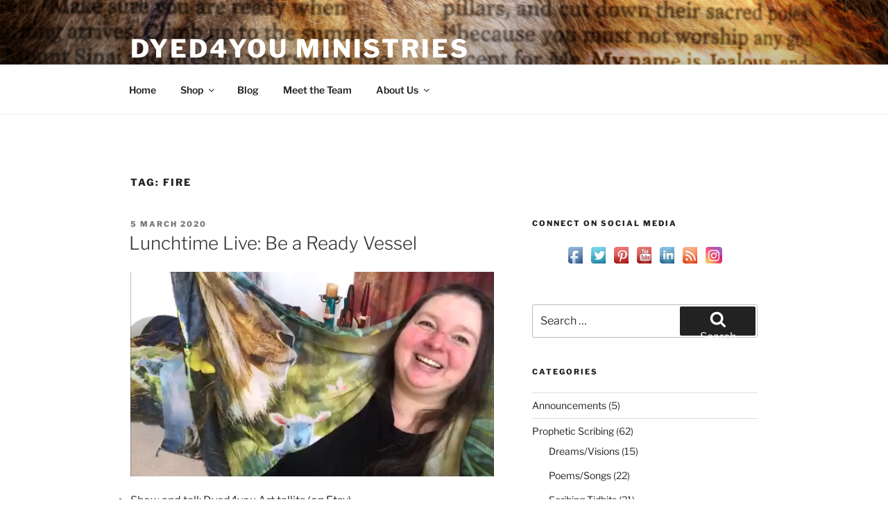

--- FILE ---
content_type: text/html; charset=UTF-8
request_url: https://dyed4youministries.com/tag/fire/
body_size: 35559
content:
<!DOCTYPE html><html lang="en-US" class="no-js no-svg"><head><script data-no-optimize="1">var litespeed_docref=sessionStorage.getItem("litespeed_docref");litespeed_docref&&(Object.defineProperty(document,"referrer",{get:function(){return litespeed_docref}}),sessionStorage.removeItem("litespeed_docref"));</script> <meta charset="UTF-8"><meta name="viewport" content="width=device-width, initial-scale=1.0"><link rel="profile" href="https://gmpg.org/xfn/11"> <script type="litespeed/javascript">(function(html){html.className=html.className.replace(/\bno-js\b/,'js')})(document.documentElement)</script> <title>fire &#8211; Dyed4you Ministries</title><meta name='robots' content='max-image-preview:large' /><link rel="alternate" type="application/rss+xml" title="Dyed4you Ministries &raquo; Feed" href="https://dyed4youministries.com/feed/" /><link rel="alternate" type="application/rss+xml" title="Dyed4you Ministries &raquo; Comments Feed" href="https://dyed4youministries.com/comments/feed/" /><link rel="alternate" type="application/rss+xml" title="Dyed4you Ministries &raquo; fire Tag Feed" href="https://dyed4youministries.com/tag/fire/feed/" /><style id='wp-img-auto-sizes-contain-inline-css'>img:is([sizes=auto i],[sizes^="auto," i]){contain-intrinsic-size:3000px 1500px}
/*# sourceURL=wp-img-auto-sizes-contain-inline-css */</style><link data-optimized="2" rel="stylesheet" href="https://dyed4youministries.com/wp-content/litespeed/css/29d66fc032945aeb32902a4d5d7f43cb.css?ver=c8f51" /><style id='global-styles-inline-css'>:root{--wp--preset--aspect-ratio--square: 1;--wp--preset--aspect-ratio--4-3: 4/3;--wp--preset--aspect-ratio--3-4: 3/4;--wp--preset--aspect-ratio--3-2: 3/2;--wp--preset--aspect-ratio--2-3: 2/3;--wp--preset--aspect-ratio--16-9: 16/9;--wp--preset--aspect-ratio--9-16: 9/16;--wp--preset--color--black: #000000;--wp--preset--color--cyan-bluish-gray: #abb8c3;--wp--preset--color--white: #ffffff;--wp--preset--color--pale-pink: #f78da7;--wp--preset--color--vivid-red: #cf2e2e;--wp--preset--color--luminous-vivid-orange: #ff6900;--wp--preset--color--luminous-vivid-amber: #fcb900;--wp--preset--color--light-green-cyan: #7bdcb5;--wp--preset--color--vivid-green-cyan: #00d084;--wp--preset--color--pale-cyan-blue: #8ed1fc;--wp--preset--color--vivid-cyan-blue: #0693e3;--wp--preset--color--vivid-purple: #9b51e0;--wp--preset--gradient--vivid-cyan-blue-to-vivid-purple: linear-gradient(135deg,rgb(6,147,227) 0%,rgb(155,81,224) 100%);--wp--preset--gradient--light-green-cyan-to-vivid-green-cyan: linear-gradient(135deg,rgb(122,220,180) 0%,rgb(0,208,130) 100%);--wp--preset--gradient--luminous-vivid-amber-to-luminous-vivid-orange: linear-gradient(135deg,rgb(252,185,0) 0%,rgb(255,105,0) 100%);--wp--preset--gradient--luminous-vivid-orange-to-vivid-red: linear-gradient(135deg,rgb(255,105,0) 0%,rgb(207,46,46) 100%);--wp--preset--gradient--very-light-gray-to-cyan-bluish-gray: linear-gradient(135deg,rgb(238,238,238) 0%,rgb(169,184,195) 100%);--wp--preset--gradient--cool-to-warm-spectrum: linear-gradient(135deg,rgb(74,234,220) 0%,rgb(151,120,209) 20%,rgb(207,42,186) 40%,rgb(238,44,130) 60%,rgb(251,105,98) 80%,rgb(254,248,76) 100%);--wp--preset--gradient--blush-light-purple: linear-gradient(135deg,rgb(255,206,236) 0%,rgb(152,150,240) 100%);--wp--preset--gradient--blush-bordeaux: linear-gradient(135deg,rgb(254,205,165) 0%,rgb(254,45,45) 50%,rgb(107,0,62) 100%);--wp--preset--gradient--luminous-dusk: linear-gradient(135deg,rgb(255,203,112) 0%,rgb(199,81,192) 50%,rgb(65,88,208) 100%);--wp--preset--gradient--pale-ocean: linear-gradient(135deg,rgb(255,245,203) 0%,rgb(182,227,212) 50%,rgb(51,167,181) 100%);--wp--preset--gradient--electric-grass: linear-gradient(135deg,rgb(202,248,128) 0%,rgb(113,206,126) 100%);--wp--preset--gradient--midnight: linear-gradient(135deg,rgb(2,3,129) 0%,rgb(40,116,252) 100%);--wp--preset--font-size--small: 13px;--wp--preset--font-size--medium: 20px;--wp--preset--font-size--large: 36px;--wp--preset--font-size--x-large: 42px;--wp--preset--spacing--20: 0.44rem;--wp--preset--spacing--30: 0.67rem;--wp--preset--spacing--40: 1rem;--wp--preset--spacing--50: 1.5rem;--wp--preset--spacing--60: 2.25rem;--wp--preset--spacing--70: 3.38rem;--wp--preset--spacing--80: 5.06rem;--wp--preset--shadow--natural: 6px 6px 9px rgba(0, 0, 0, 0.2);--wp--preset--shadow--deep: 12px 12px 50px rgba(0, 0, 0, 0.4);--wp--preset--shadow--sharp: 6px 6px 0px rgba(0, 0, 0, 0.2);--wp--preset--shadow--outlined: 6px 6px 0px -3px rgb(255, 255, 255), 6px 6px rgb(0, 0, 0);--wp--preset--shadow--crisp: 6px 6px 0px rgb(0, 0, 0);}:where(.is-layout-flex){gap: 0.5em;}:where(.is-layout-grid){gap: 0.5em;}body .is-layout-flex{display: flex;}.is-layout-flex{flex-wrap: wrap;align-items: center;}.is-layout-flex > :is(*, div){margin: 0;}body .is-layout-grid{display: grid;}.is-layout-grid > :is(*, div){margin: 0;}:where(.wp-block-columns.is-layout-flex){gap: 2em;}:where(.wp-block-columns.is-layout-grid){gap: 2em;}:where(.wp-block-post-template.is-layout-flex){gap: 1.25em;}:where(.wp-block-post-template.is-layout-grid){gap: 1.25em;}.has-black-color{color: var(--wp--preset--color--black) !important;}.has-cyan-bluish-gray-color{color: var(--wp--preset--color--cyan-bluish-gray) !important;}.has-white-color{color: var(--wp--preset--color--white) !important;}.has-pale-pink-color{color: var(--wp--preset--color--pale-pink) !important;}.has-vivid-red-color{color: var(--wp--preset--color--vivid-red) !important;}.has-luminous-vivid-orange-color{color: var(--wp--preset--color--luminous-vivid-orange) !important;}.has-luminous-vivid-amber-color{color: var(--wp--preset--color--luminous-vivid-amber) !important;}.has-light-green-cyan-color{color: var(--wp--preset--color--light-green-cyan) !important;}.has-vivid-green-cyan-color{color: var(--wp--preset--color--vivid-green-cyan) !important;}.has-pale-cyan-blue-color{color: var(--wp--preset--color--pale-cyan-blue) !important;}.has-vivid-cyan-blue-color{color: var(--wp--preset--color--vivid-cyan-blue) !important;}.has-vivid-purple-color{color: var(--wp--preset--color--vivid-purple) !important;}.has-black-background-color{background-color: var(--wp--preset--color--black) !important;}.has-cyan-bluish-gray-background-color{background-color: var(--wp--preset--color--cyan-bluish-gray) !important;}.has-white-background-color{background-color: var(--wp--preset--color--white) !important;}.has-pale-pink-background-color{background-color: var(--wp--preset--color--pale-pink) !important;}.has-vivid-red-background-color{background-color: var(--wp--preset--color--vivid-red) !important;}.has-luminous-vivid-orange-background-color{background-color: var(--wp--preset--color--luminous-vivid-orange) !important;}.has-luminous-vivid-amber-background-color{background-color: var(--wp--preset--color--luminous-vivid-amber) !important;}.has-light-green-cyan-background-color{background-color: var(--wp--preset--color--light-green-cyan) !important;}.has-vivid-green-cyan-background-color{background-color: var(--wp--preset--color--vivid-green-cyan) !important;}.has-pale-cyan-blue-background-color{background-color: var(--wp--preset--color--pale-cyan-blue) !important;}.has-vivid-cyan-blue-background-color{background-color: var(--wp--preset--color--vivid-cyan-blue) !important;}.has-vivid-purple-background-color{background-color: var(--wp--preset--color--vivid-purple) !important;}.has-black-border-color{border-color: var(--wp--preset--color--black) !important;}.has-cyan-bluish-gray-border-color{border-color: var(--wp--preset--color--cyan-bluish-gray) !important;}.has-white-border-color{border-color: var(--wp--preset--color--white) !important;}.has-pale-pink-border-color{border-color: var(--wp--preset--color--pale-pink) !important;}.has-vivid-red-border-color{border-color: var(--wp--preset--color--vivid-red) !important;}.has-luminous-vivid-orange-border-color{border-color: var(--wp--preset--color--luminous-vivid-orange) !important;}.has-luminous-vivid-amber-border-color{border-color: var(--wp--preset--color--luminous-vivid-amber) !important;}.has-light-green-cyan-border-color{border-color: var(--wp--preset--color--light-green-cyan) !important;}.has-vivid-green-cyan-border-color{border-color: var(--wp--preset--color--vivid-green-cyan) !important;}.has-pale-cyan-blue-border-color{border-color: var(--wp--preset--color--pale-cyan-blue) !important;}.has-vivid-cyan-blue-border-color{border-color: var(--wp--preset--color--vivid-cyan-blue) !important;}.has-vivid-purple-border-color{border-color: var(--wp--preset--color--vivid-purple) !important;}.has-vivid-cyan-blue-to-vivid-purple-gradient-background{background: var(--wp--preset--gradient--vivid-cyan-blue-to-vivid-purple) !important;}.has-light-green-cyan-to-vivid-green-cyan-gradient-background{background: var(--wp--preset--gradient--light-green-cyan-to-vivid-green-cyan) !important;}.has-luminous-vivid-amber-to-luminous-vivid-orange-gradient-background{background: var(--wp--preset--gradient--luminous-vivid-amber-to-luminous-vivid-orange) !important;}.has-luminous-vivid-orange-to-vivid-red-gradient-background{background: var(--wp--preset--gradient--luminous-vivid-orange-to-vivid-red) !important;}.has-very-light-gray-to-cyan-bluish-gray-gradient-background{background: var(--wp--preset--gradient--very-light-gray-to-cyan-bluish-gray) !important;}.has-cool-to-warm-spectrum-gradient-background{background: var(--wp--preset--gradient--cool-to-warm-spectrum) !important;}.has-blush-light-purple-gradient-background{background: var(--wp--preset--gradient--blush-light-purple) !important;}.has-blush-bordeaux-gradient-background{background: var(--wp--preset--gradient--blush-bordeaux) !important;}.has-luminous-dusk-gradient-background{background: var(--wp--preset--gradient--luminous-dusk) !important;}.has-pale-ocean-gradient-background{background: var(--wp--preset--gradient--pale-ocean) !important;}.has-electric-grass-gradient-background{background: var(--wp--preset--gradient--electric-grass) !important;}.has-midnight-gradient-background{background: var(--wp--preset--gradient--midnight) !important;}.has-small-font-size{font-size: var(--wp--preset--font-size--small) !important;}.has-medium-font-size{font-size: var(--wp--preset--font-size--medium) !important;}.has-large-font-size{font-size: var(--wp--preset--font-size--large) !important;}.has-x-large-font-size{font-size: var(--wp--preset--font-size--x-large) !important;}
/*# sourceURL=global-styles-inline-css */</style><style id='classic-theme-styles-inline-css'>/*! This file is auto-generated */
.wp-block-button__link{color:#fff;background-color:#32373c;border-radius:9999px;box-shadow:none;text-decoration:none;padding:calc(.667em + 2px) calc(1.333em + 2px);font-size:1.125em}.wp-block-file__button{background:#32373c;color:#fff;text-decoration:none}
/*# sourceURL=/wp-includes/css/classic-themes.min.css */</style> <script type="litespeed/javascript" data-src="https://ajax.googleapis.com/ajax/libs/prototype/1.7.1.0/prototype.js?ver=1.7.1" id="prototype-js"></script> <script type="litespeed/javascript" data-src="https://ajax.googleapis.com/ajax/libs/scriptaculous/1.9.0/scriptaculous.js?ver=1.9.0" id="scriptaculous-root-js"></script> <script type="litespeed/javascript" data-src="https://ajax.googleapis.com/ajax/libs/scriptaculous/1.9.0/effects.js?ver=1.9.0" id="scriptaculous-effects-js"></script> <script type="litespeed/javascript" data-src="https://dyed4youministries.com/wp-includes/js/jquery/jquery.min.js" id="jquery-core-js"></script> <script id="twentyseventeen-global-js-extra" type="litespeed/javascript">var twentyseventeenScreenReaderText={"quote":"\u003Csvg class=\"icon icon-quote-right\" aria-hidden=\"true\" role=\"img\"\u003E \u003Cuse href=\"#icon-quote-right\" xlink:href=\"#icon-quote-right\"\u003E\u003C/use\u003E \u003C/svg\u003E","expand":"Expand child menu","collapse":"Collapse child menu","icon":"\u003Csvg class=\"icon icon-angle-down\" aria-hidden=\"true\" role=\"img\"\u003E \u003Cuse href=\"#icon-angle-down\" xlink:href=\"#icon-angle-down\"\u003E\u003C/use\u003E \u003Cspan class=\"svg-fallback icon-angle-down\"\u003E\u003C/span\u003E\u003C/svg\u003E"}</script> <link rel="https://api.w.org/" href="https://dyed4youministries.com/wp-json/" /><link rel="alternate" title="JSON" type="application/json" href="https://dyed4youministries.com/wp-json/wp/v2/tags/163" /><meta name="generator" content="WordPress 6.9" /><style type='text/css'>#acx_social_widget img 
{
width: 32px; 
}
#acx_social_widget 
{
min-width:0px; 
position: static; 
}</style> <script type="litespeed/javascript">document.write('<link rel="stylesheet" href="http://dyed4youministries.com/wp-content/plugins/lightbox-2/Themes/Black/lightbox.css" type="text/css" media="screen" />')</script>  <script type="litespeed/javascript">window._wp_rp_static_base_url='https://wprp.zemanta.com/static/';window._wp_rp_wp_ajax_url="https://dyed4youministries.com/wp-admin/admin-ajax.php";window._wp_rp_plugin_version='3.6.4';window._wp_rp_post_id='9097';window._wp_rp_num_rel_posts='6';window._wp_rp_thumbnails=!1;window._wp_rp_post_title='Lunchtime+Live%3A+Be+a+Ready+Vessel';window._wp_rp_post_tags=['dyed4you+art','fire','healing','video+%28fblive%29','waters','dyed4you+ministries+lunchtime+','download','art','post','nugget','lia','salt','life','god','vessel','amp','a','water','fire','matthew','heaven'];window._wp_rp_promoted_content=!0</script> <link rel="icon" href="https://dyed4youministries.com/wp-content/uploads/2017/05/cropped-D4yMin-logo-32x32.jpg" sizes="32x32" /><link rel="icon" href="https://dyed4youministries.com/wp-content/uploads/2017/05/cropped-D4yMin-logo-192x192.jpg" sizes="192x192" /><link rel="apple-touch-icon" href="https://dyed4youministries.com/wp-content/uploads/2017/05/cropped-D4yMin-logo-180x180.jpg" /><meta name="msapplication-TileImage" content="https://dyed4youministries.com/wp-content/uploads/2017/05/cropped-D4yMin-logo-270x270.jpg" />
 <script type="litespeed/javascript">var analyticsFileTypes=[];var analyticsSnippet='disabled';var analyticsEventTracking='enabled'</script> <script type="litespeed/javascript">(function(i,s,o,g,r,a,m){i.GoogleAnalyticsObject=r;i[r]=i[r]||function(){(i[r].q=i[r].q||[]).push(arguments)},i[r].l=1*new Date();a=s.createElement(o),m=s.getElementsByTagName(o)[0];a.async=1;a.src=g;m.parentNode.insertBefore(a,m)})(window,document,'script','//www.google-analytics.com/analytics.js','ga');ga('create','UA-13104690-14','auto');ga('send','pageview')</script> </head><body class="archive tag tag-fire tag-163 wp-embed-responsive wp-theme-twentyseventeen group-blog hfeed has-header-image has-sidebar page-one-column colors-light"><div id="page" class="site">
<a class="skip-link screen-reader-text" href="#content">
Skip to content	</a><header id="masthead" class="site-header"><div class="custom-header"><div class="custom-header-media"><div id="wp-custom-header" class="wp-custom-header"><img data-lazyloaded="1" src="[data-uri]" data-src="https://dyed4youministries.com/wp-content/uploads/2019/02/ElQanna.jpg" width="2000" height="1200" alt="" data-srcset="https://dyed4youministries.com/wp-content/uploads/2019/02/ElQanna.jpg 2000w, https://dyed4youministries.com/wp-content/uploads/2019/02/ElQanna-300x180.jpg 300w, https://dyed4youministries.com/wp-content/uploads/2019/02/ElQanna-768x461.jpg 768w, https://dyed4youministries.com/wp-content/uploads/2019/02/ElQanna-550x330.jpg 550w" data-sizes="(max-width: 767px) 200vw, 100vw" decoding="async" fetchpriority="high" /></div></div><div class="site-branding"><div class="wrap"><div class="site-branding-text"><p class="site-title"><a href="https://dyed4youministries.com/" rel="home" >Dyed4you Ministries</a></p><p class="site-description">Fostering Deeper Intimacy with God</p></div></div></div></div><div class="navigation-top"><div class="wrap"><nav id="site-navigation" class="main-navigation" aria-label="Top Menu">
<button class="menu-toggle" aria-controls="top-menu" aria-expanded="false">
<svg class="icon icon-bars" aria-hidden="true" role="img"> <use href="#icon-bars" xlink:href="#icon-bars"></use> </svg><svg class="icon icon-close" aria-hidden="true" role="img"> <use href="#icon-close" xlink:href="#icon-close"></use> </svg>Menu	</button><div class="menu-main-container"><ul id="top-menu" class="menu"><li id="menu-item-206" class="menu-item menu-item-type-post_type menu-item-object-page menu-item-home menu-item-206"><a href="https://dyed4youministries.com/">Home</a></li><li id="menu-item-10888" class="menu-item menu-item-type-custom menu-item-object-custom menu-item-has-children menu-item-10888"><a href="#">Shop<svg class="icon icon-angle-down" aria-hidden="true" role="img"> <use href="#icon-angle-down" xlink:href="#icon-angle-down"></use> </svg></a><ul class="sub-menu"><li id="menu-item-10887" class="menu-item menu-item-type-custom menu-item-object-custom menu-item-10887"><a href="https://dyed4youart.square.site/">Shop our Square Marketplace (US only)</a></li><li id="menu-item-553" class="menu-item menu-item-type-custom menu-item-object-custom menu-item-553"><a href="http://dyed4youreadymade.com">Shop Our Etsy Store</a></li></ul></li><li id="menu-item-549" class="menu-item menu-item-type-post_type menu-item-object-page current_page_parent menu-item-549"><a href="https://dyed4youministries.com/blog/">Blog</a></li><li id="menu-item-7872" class="menu-item menu-item-type-post_type menu-item-object-page menu-item-7872"><a href="https://dyed4youministries.com/meet-the-team/">Meet the Team</a></li><li id="menu-item-552" class="menu-item menu-item-type-post_type menu-item-object-page menu-item-has-children menu-item-552"><a href="https://dyed4youministries.com/about-us/">About Us<svg class="icon icon-angle-down" aria-hidden="true" role="img"> <use href="#icon-angle-down" xlink:href="#icon-angle-down"></use> </svg></a><ul class="sub-menu"><li id="menu-item-203" class="menu-item menu-item-type-post_type menu-item-object-page menu-item-has-children menu-item-203"><a href="https://dyed4youministries.com/mission/">Mission<svg class="icon icon-angle-down" aria-hidden="true" role="img"> <use href="#icon-angle-down" xlink:href="#icon-angle-down"></use> </svg></a><ul class="sub-menu"><li id="menu-item-204" class="menu-item menu-item-type-post_type menu-item-object-page menu-item-204"><a href="https://dyed4youministries.com/support/">Support</a></li></ul></li><li id="menu-item-540" class="menu-item menu-item-type-post_type menu-item-object-page menu-item-540"><a href="https://dyed4youministries.com/about-our-silk-letters-art-words/">About Our Silk Letters &#038; Art Words</a></li><li id="menu-item-10021" class="menu-item menu-item-type-custom menu-item-object-custom menu-item-10021"><a href="http://dyed4youministries.com/2018/03/why-we-flag/">About Why We Flag</a></li><li id="menu-item-207" class="menu-item menu-item-type-post_type menu-item-object-page menu-item-has-children menu-item-207"><a href="https://dyed4youministries.com/about/">About Meghan &#038; the Ministry<svg class="icon icon-angle-down" aria-hidden="true" role="img"> <use href="#icon-angle-down" xlink:href="#icon-angle-down"></use> </svg></a><ul class="sub-menu"><li id="menu-item-325" class="menu-item menu-item-type-custom menu-item-object-custom menu-item-325"><a href="http://meghanw.com">Meghan&#8217;s Personal Blog</a></li><li id="menu-item-1611" class="menu-item menu-item-type-post_type menu-item-object-page menu-item-1611"><a href="https://dyed4youministries.com/about-us/dyed4you-vs-dyed4you-ministries-silk/">Dyed4you vs. Dyed4you Ministries Silk</a></li></ul></li></ul></li></ul></div></nav></div></div></header><div class="site-content-contain"><div id="content" class="site-content"><div class="wrap"><header class="page-header"><h1 class="page-title">Tag: <span>fire</span></h1></header><div id="primary" class="content-area"><main id="main" class="site-main"><article id="post-9097" class="post-9097 post type-post status-publish format-standard has-post-thumbnail hentry category-lunchtime-live tag-dyed4you-art tag-fire tag-healing tag-video-fblive tag-waters"><header class="entry-header"><div class="entry-meta"><span class="screen-reader-text">Posted on</span> <a href="https://dyed4youministries.com/2020/03/lunchtime-live-be-a-ready-vessel/" rel="bookmark"><time class="entry-date published" datetime="2020-03-05T14:45:19-05:00">5 March 2020</time><time class="updated" datetime="2020-03-05T14:46:50-05:00">5 March 2020</time></a></div><h2 class="entry-title"><a href="https://dyed4youministries.com/2020/03/lunchtime-live-be-a-ready-vessel/" rel="bookmark">Lunchtime Live: Be a Ready Vessel</a></h2></header><div class="post-thumbnail">
<a href="https://dyed4youministries.com/2020/03/lunchtime-live-be-a-ready-vessel/">
<img data-lazyloaded="1" src="[data-uri]" width="1334" height="750" data-src="https://dyed4youministries.com/wp-content/uploads/2020/03/IMG_0860.png" class="attachment-twentyseventeen-featured-image size-twentyseventeen-featured-image wp-post-image" alt="" decoding="async" data-sizes="(max-width: 767px) 89vw, (max-width: 1000px) 54vw, (max-width: 1071px) 543px, 580px" />			</a></div><div class="entry-content"><ul><li>Show and tell: Dyed4you Art tallits (<a href="https://www.etsy.com/shop/Dyed4youReadymade?section_id=21177319">on Etsy</a>)</li><li>Dyed4you Art flags Testimony: <a href="https://dyed4youart.com/feedback/2020/03/introducing-fire-and-water-an-encounter-with-god/">Introducing: Fire and Water &amp; an Encounter with God </a>and anointed Dyed4you Art tallit<span class="Apple-converted-space">&nbsp;</span></li><li>Prophetic Nugget (<a href="http://dailydownloadsfromheaven.com/">Daily Downloads from Heaven</a>): Be a Vessel of Life</li><li><a href="http://dyed4youart.com/">Dyed4you Art</a>: <a href="https://dyed4youart.com/2020/03/fire-and-water-multi-art-set/">Fire and Water [multi-art set]</a></li><li><a href="http://dyed4you.com/">Dyed4you</a> Readymade: Fire and Water (mismatched pair) <a href="https://www.etsy.com/listing/761360204">on Etsy</a><span class="Apple-converted-space">&nbsp;</span></li><li>Other stuff:&nbsp;<ul><li><a href="http://meghanw.com/">MeghanW</a> post called “<a href="http://meghanw.com/2019/08/21/be-salt-matthew-513/">Be Salt (Matthew 5:13)</a>”,</li><li>a <a href="http://dyed4youministries.com">Dyed4you Ministries</a> posts called “<a href="http://dyed4youministries.com/2020/03/one-layer-at-a-time/">One Layer at a Time</a>” and “<a href="http://dyed4youministries.com/2020/03/removing-the-root-of-shame/">Removing the Root of Shame</a>”,</li><li>and Waiting in the Wings post “<a href="http://www.waitinginthewings.org/2020/02/05/the-message-of-restoration/">The Message of Restoration</a>”,</li><li>and finally a couple last MeghanW posts “<a href="http://meghanw.com/2018/03/03/journey-vs-destination-points/">Journey vs. Destination Points</a>”,</li><li>“<a href="http://meghanw.com/2019/11/16/incremental-breakthroughs-and-managing-our-expectations/">Incremental Breakthroughs and Managing Our Expectations</a>”</li><li>and “<a href="http://meghanw.com/2019/11/14/celebrate-each-breakthrough/">Celebrate Each Breakthrough</a>”</li></ul></li></ul><p> <a href="https://dyed4youministries.com/2020/03/lunchtime-live-be-a-ready-vessel/#more-9097" class="more-link">Continue reading<span class="screen-reader-text"> &#8220;Lunchtime Live: Be a Ready Vessel&#8221;</span></a></p></div></article><article id="post-9049" class="post-9049 post type-post status-publish format-standard hentry category-prophetic-downloads tag-1-corinthians tag-2-corinthians tag-ardent tag-fire tag-love tag-protection tag-psalms tag-romans tag-sara-trog tag-trials"><header class="entry-header"><div class="entry-meta"><span class="screen-reader-text">Posted on</span> <a href="https://dyed4youministries.com/2020/02/be-brave-in-my-fiery-love/" rel="bookmark"><time class="entry-date published" datetime="2020-02-28T11:55:46-05:00">28 February 2020</time><time class="updated" datetime="2020-03-02T12:29:19-05:00">2 March 2020</time></a></div><h2 class="entry-title"><a href="https://dyed4youministries.com/2020/02/be-brave-in-my-fiery-love/" rel="bookmark">Be Brave in My Fiery Love</a></h2></header><div class="entry-content"><figure id="attachment_9053" aria-describedby="caption-attachment-9053" style="width: 525px" class="wp-caption alignnone"><a href="http://dyed4youministries.com/wp-content/uploads/2020/02/Fiery-Extravagant-Love.jpg" rel="lightbox[9049]"><img data-lazyloaded="1" src="[data-uri]" loading="lazy" decoding="async" class="size-large wp-image-9053" data-src="http://dyed4youministries.com/wp-content/uploads/2020/02/Fiery-Extravagant-Love-550x393.jpg" alt="" width="525" height="375" data-srcset="https://dyed4youministries.com/wp-content/uploads/2020/02/Fiery-Extravagant-Love-550x393.jpg 550w, https://dyed4youministries.com/wp-content/uploads/2020/02/Fiery-Extravagant-Love-300x214.jpg 300w, https://dyed4youministries.com/wp-content/uploads/2020/02/Fiery-Extravagant-Love.jpg 750w" data-sizes="auto, (max-width: 525px) 100vw, 525px" /></a><figcaption id="caption-attachment-9053" class="wp-caption-text"><a href="https://dyed4youart.com/2017/07/fiery-extravagant-love/">Fiery Extravagant Love</a> by Meghan Williams of Dyed4you Art</figcaption></figure><p>Even though it could be painful, stay brave in me, trusting me in faith regardless of what you see in the natural. Stay focused on the supernatural faith I have placed inside of you. Walk in faith in all situations.<span class="Apple-converted-space">&nbsp;</span> <a href="https://dyed4youministries.com/2020/02/be-brave-in-my-fiery-love/#more-9049" class="more-link">Continue reading<span class="screen-reader-text"> &#8220;Be Brave in My Fiery Love&#8221;</span></a></p></div></article><article id="post-9023" class="post-9023 post type-post status-publish format-standard hentry category-prophetic-downloads tag-2-kings tag-annettef tag-fire tag-holy tag-isaiah tag-jeremiah tag-protection tag-psalms tag-zeal"><header class="entry-header"><div class="entry-meta"><span class="screen-reader-text">Posted on</span> <a href="https://dyed4youministries.com/2020/02/burn-like-holy-fire/" rel="bookmark"><time class="entry-date published" datetime="2020-02-26T11:18:12-05:00">26 February 2020</time><time class="updated" datetime="2022-06-27T15:27:56-05:00">27 June 2022</time></a></div><h2 class="entry-title"><a href="https://dyed4youministries.com/2020/02/burn-like-holy-fire/" rel="bookmark">Burn Like Holy Fire</a></h2></header><div class="entry-content"><figure id="attachment_9025" aria-describedby="caption-attachment-9025" style="width: 525px" class="wp-caption alignnone"><a href="http://dyed4youministries.com/wp-content/uploads/2020/02/A4EF241C-0592-4DCC-8593-758D3C2605E1.jpeg" rel="lightbox[9023]"><img data-lazyloaded="1" src="[data-uri]" loading="lazy" decoding="async" class="size-large wp-image-9025" data-src="http://dyed4youministries.com/wp-content/uploads/2020/02/A4EF241C-0592-4DCC-8593-758D3C2605E1-550x393.jpeg" alt="" width="525" height="375" data-srcset="https://dyed4youministries.com/wp-content/uploads/2020/02/A4EF241C-0592-4DCC-8593-758D3C2605E1-550x393.jpeg 550w, https://dyed4youministries.com/wp-content/uploads/2020/02/A4EF241C-0592-4DCC-8593-758D3C2605E1-300x214.jpeg 300w, https://dyed4youministries.com/wp-content/uploads/2020/02/A4EF241C-0592-4DCC-8593-758D3C2605E1.jpeg 750w" data-sizes="auto, (max-width: 525px) 100vw, 525px" /></a><figcaption id="caption-attachment-9025" class="wp-caption-text"><a href="https://dyed4youart.com/2012/04/consuming-fire/">Consuming Fire</a> by Meghan Williams of Dyed4you Art</figcaption></figure><p class="p1"><span class="s1"><br />
That burning inside you is of Me.<span class="Apple-converted-space">&nbsp; </span>I placed that flame inside you and the wind of the Holy Spirit fans it. Giving it strength when needed. The strength to stand up for injustice, to fight for one another. We are at war!<span class="Apple-converted-space">&nbsp; </span>The things of this world and the things of Heaven.<span class="Apple-converted-space">&nbsp; </span>The enemy would rather you be quiet and let your fire die down to tiny embers. I stoke the fires, I resurrect the dead things. </span> <a href="https://dyed4youministries.com/2020/02/burn-like-holy-fire/#more-9023" class="more-link">Continue reading<span class="screen-reader-text"> &#8220;Burn Like Holy Fire&#8221;</span></a></p></div></article><article id="post-9019" class="post-9019 post type-post status-publish format-standard hentry category-poems tag-dyed4you-art tag-fire tag-offering tag-video tag-zeal"><header class="entry-header"><div class="entry-meta"><span class="screen-reader-text">Posted on</span> <a href="https://dyed4youministries.com/2020/02/burn-in-me/" rel="bookmark"><time class="entry-date published" datetime="2020-02-25T10:57:53-05:00">25 February 2020</time><time class="updated" datetime="2020-02-25T11:51:26-05:00">25 February 2020</time></a></div><h2 class="entry-title"><a href="https://dyed4youministries.com/2020/02/burn-in-me/" rel="bookmark">Burn in Me</a></h2></header><div class="entry-content"><figure id="attachment_8495" aria-describedby="caption-attachment-8495" style="width: 525px" class="wp-caption alignnone"><a href="http://dyed4youministries.com/wp-content/uploads/2019/10/ThoneRoomGlory_final.jpg" rel="lightbox[9019]"><img data-lazyloaded="1" src="[data-uri]" loading="lazy" decoding="async" class="size-large wp-image-8495" data-src="http://dyed4youministries.com/wp-content/uploads/2019/10/ThoneRoomGlory_final-550x393.jpg" alt="" width="525" height="375" data-srcset="https://dyed4youministries.com/wp-content/uploads/2019/10/ThoneRoomGlory_final-550x393.jpg 550w, https://dyed4youministries.com/wp-content/uploads/2019/10/ThoneRoomGlory_final-300x214.jpg 300w, https://dyed4youministries.com/wp-content/uploads/2019/10/ThoneRoomGlory_final.jpg 750w" data-sizes="auto, (max-width: 525px) 100vw, 525px" /></a><figcaption id="caption-attachment-8495" class="wp-caption-text">&#8220;<a href="https://dyed4youart.com/2019/10/throne-room-glory/">Throne Room Glory</a>&#8220;(<a href="https://www.etsy.com/listing/778330621">Fiery Glory flag</a>) by Meghan Williams, Dyed4you Art</figcaption></figure><p>I lay my heart on the altar at Your feet<br />
Come burn in me, come burn in me<br />
I cast my crown on the ground at Your feet￼<br />
Come burn in me, come burn in me <a href="https://dyed4youministries.com/2020/02/burn-in-me/#more-9019" class="more-link">Continue reading<span class="screen-reader-text"> &#8220;Burn in Me&#8221;</span></a></p></div></article><article id="post-8983" class="post-8983 post type-post status-publish format-standard has-post-thumbnail hentry category-lunchtime-live tag-dyed4you-art tag-fire tag-other-ministries tag-unity tag-video-fblive"><header class="entry-header"><div class="entry-meta"><span class="screen-reader-text">Posted on</span> <a href="https://dyed4youministries.com/2020/02/lunchtime-live-sweet-unity-his-fiery-presence/" rel="bookmark"><time class="entry-date published" datetime="2020-02-13T14:34:42-05:00">13 February 2020</time><time class="updated" datetime="2020-02-13T14:36:04-05:00">13 February 2020</time></a></div><h2 class="entry-title"><a href="https://dyed4youministries.com/2020/02/lunchtime-live-sweet-unity-his-fiery-presence/" rel="bookmark">Lunchtime Live: Sweet Unity &#038; His Fiery Presence</a></h2></header><div class="post-thumbnail">
<a href="https://dyed4youministries.com/2020/02/lunchtime-live-sweet-unity-his-fiery-presence/">
<img data-lazyloaded="1" src="[data-uri]" width="1334" height="750" data-src="https://dyed4youministries.com/wp-content/uploads/2020/02/IMG_9986.png" class="attachment-twentyseventeen-featured-image size-twentyseventeen-featured-image wp-post-image" alt="" decoding="async" loading="lazy" data-sizes="(max-width: 767px) 89vw, (max-width: 1000px) 54vw, (max-width: 1071px) 543px, 580px" />			</a></div><div class="entry-content"><ul><li>Show and tell: Dyed4you Art tallit &#8211; Fire of His Presence (<a href="https://www.etsy.com/listing/764453048">on Etsy</a>) and <a href="https://www.facebook.com/ArtByJessicaSmith/">Jessica Smith Art</a> painting 😍 and a new <a href="https://www.amyrylander.com/prints.html">Amy Rylander</a> “Fiery Altar” painting</li><li>Testimony: special order <a href="http://d4yart.com/flag">Dyed4you Art flags</a> (FYI any Dyed4you Art piece can be made into a <a href="http://d4yart.com/flag">Dyed4you Art flag</a>)</li><li>Prophetic Nugget (<a href="http://dailydownloadsfromheaven.com/">Daily Downloads from Heaven</a>): Step Together</li><li><a href="http://dyed4youart.com/">Dyed4you Art</a>: <a href="https://dyed4youart.com/2020/02/refreshing-worship/">Refreshing Worship </a>(inspired by and a derivative piece from our <a href="https://dyed4youart.com/2016/10/refreshing-love/">Refreshing Love</a> art piece)</li><li><a href="http://d4yart.com/flag">Dyed4you Art flag</a>: Fiery Glory (flag based on Dyed4you Art’s <a href="https://dyed4youart.com/2019/10/throne-room-glory/">Throne Room Glory</a>) (<a href="https://www.etsy.com/listing/778330621">on Etsy</a>)</li><li>Other stuff: Dyed4you Ministries blog <a href="http://dyed4youministries.com/tag/prophetic-nugget-collection/">Prophetic Nugget collection</a>(s)</li><li>Daily Downloads from Heaven <a href="https://www.amazon.com/dp/1948812207/ref=cm_sw_r_cp_api_i_LfmjDbS9R0HJA">available on Amazon</a> &#8211; more info on the <a href="https://www.facebook.com/authormeghanwilliams/">Author Meghan Williams page</a></li></ul><p> <a href="https://dyed4youministries.com/2020/02/lunchtime-live-sweet-unity-his-fiery-presence/#more-8983" class="more-link">Continue reading<span class="screen-reader-text"> &#8220;Lunchtime Live: Sweet Unity &#038; His Fiery Presence&#8221;</span></a></p></div></article><article id="post-8820" class="post-8820 post type-post status-publish format-standard hentry category-dreams-visions tag-dreamvision tag-fire tag-identity tag-jessica-smith tag-presence-of-god"><header class="entry-header"><div class="entry-meta"><span class="screen-reader-text">Posted on</span> <a href="https://dyed4youministries.com/2020/02/come-to-the-table-2/" rel="bookmark"><time class="entry-date published" datetime="2020-02-06T11:37:21-05:00">6 February 2020</time><time class="updated" datetime="2020-02-07T02:08:18-05:00">7 February 2020</time></a></div><h2 class="entry-title"><a href="https://dyed4youministries.com/2020/02/come-to-the-table-2/" rel="bookmark">Come to the Table</a></h2></header><div class="entry-content"><figure id="attachment_8874" aria-describedby="caption-attachment-8874" style="width: 350px" class="wp-caption alignnone"><a href="http://dyed4youministries.com/wp-content/uploads/2020/01/Photo-Jan-26-9-51-34-PM.jpg" rel="lightbox[8820]"><img data-lazyloaded="1" src="[data-uri]" loading="lazy" decoding="async" class="wp-image-8874" data-src="http://dyed4youministries.com/wp-content/uploads/2020/01/Photo-Jan-26-9-51-34-PM-419x550.jpg" alt="" width="350" height="459" data-srcset="https://dyed4youministries.com/wp-content/uploads/2020/01/Photo-Jan-26-9-51-34-PM-419x550.jpg 419w, https://dyed4youministries.com/wp-content/uploads/2020/01/Photo-Jan-26-9-51-34-PM-229x300.jpg 229w, https://dyed4youministries.com/wp-content/uploads/2020/01/Photo-Jan-26-9-51-34-PM.jpg 549w" data-sizes="auto, (max-width: 350px) 100vw, 350px" /></a><figcaption id="caption-attachment-8874" class="wp-caption-text">Art by <a href="https://www.facebook.com/ArtByJessicaSmith/">Jessica Smith Art</a></figcaption></figure><p>In a dream (2000), I saw a door. The door opened. My Dad walked out and approached me (My dad passed away in 2006). He informed me that someone wanted to see me. That’s all he said. I knew who wanted to see me. I knew it was Jesus and that He was on the other side of that door.<span class="Apple-converted-space">&nbsp;</span> <a href="https://dyed4youministries.com/2020/02/come-to-the-table-2/#more-8820" class="more-link">Continue reading<span class="screen-reader-text"> &#8220;Come to the Table&#8221;</span></a></p></div></article><article id="post-8396" class="post-8396 post type-post status-publish format-standard hentry category-prophetic-downloads tag-fire tag-isaiah tag-john tag-life tag-refining tag-surrender"><header class="entry-header"><div class="entry-meta"><span class="screen-reader-text">Posted on</span> <a href="https://dyed4youministries.com/2019/09/new-life-is-bursting-forth/" rel="bookmark"><time class="entry-date published" datetime="2019-09-14T17:16:41-05:00">14 September 2019</time><time class="updated" datetime="2019-09-14T21:26:44-05:00">14 September 2019</time></a></div><h2 class="entry-title"><a href="https://dyed4youministries.com/2019/09/new-life-is-bursting-forth/" rel="bookmark">New Life is Bursting Forth</a></h2></header><div class="entry-content"><p class="p1"><span class="s1"><a href="http://dyed4youministries.com/wp-content/uploads/2019/09/B0AE8D48-8D19-4447-A2C6-33C54A112DC7.jpeg" rel="lightbox[8396]"><img data-lazyloaded="1" src="[data-uri]" loading="lazy" decoding="async" class="alignnone size-medium wp-image-8397" data-src="http://dyed4youministries.com/wp-content/uploads/2019/09/B0AE8D48-8D19-4447-A2C6-33C54A112DC7-300x203.jpeg" alt="" width="300" height="203" data-srcset="https://dyed4youministries.com/wp-content/uploads/2019/09/B0AE8D48-8D19-4447-A2C6-33C54A112DC7-300x203.jpeg 300w, https://dyed4youministries.com/wp-content/uploads/2019/09/B0AE8D48-8D19-4447-A2C6-33C54A112DC7-768x518.jpeg 768w, https://dyed4youministries.com/wp-content/uploads/2019/09/B0AE8D48-8D19-4447-A2C6-33C54A112DC7-550x371.jpeg 550w, https://dyed4youministries.com/wp-content/uploads/2019/09/B0AE8D48-8D19-4447-A2C6-33C54A112DC7.jpeg 1280w" data-sizes="auto, (max-width: 300px) 100vw, 300px" /></a></span></p><p class="p1"><span class="s1">Beloved, refuse to resist the “prescribed burns” of My holy fire. In the same way that farmers will burn their fields to the ground to encourage enriched regrowth, so will I bring what appears to be brutal devastation for the purpose of bringing forth new life. This seeming destruction may feel at odds with My character, which you know to be good, but when you embrace the fiery season, it becomes more life-giving than you could begin to imagine.</span> <a href="https://dyed4youministries.com/2019/09/new-life-is-bursting-forth/#more-8396" class="more-link">Continue reading<span class="screen-reader-text"> &#8220;New Life is Bursting Forth&#8221;</span></a></p></div></article><article id="post-8305" class="post-8305 post type-post status-publish format-standard hentry category-pearls-of-wisdom tag-1-chronicles tag-1-samuel tag-exodus tag-fire tag-holy tag-leviticus tag-worship"><header class="entry-header"><div class="entry-meta"><span class="screen-reader-text">Posted on</span> <a href="https://dyed4youministries.com/2019/08/only-gods-fire/" rel="bookmark"><time class="entry-date published" datetime="2019-08-21T11:30:22-05:00">21 August 2019</time><time class="updated" datetime="2019-08-29T17:23:47-05:00">29 August 2019</time></a></div><h2 class="entry-title"><a href="https://dyed4youministries.com/2019/08/only-gods-fire/" rel="bookmark">Only God’s Fire</a></h2></header><div class="entry-content"><figure id="attachment_8306" aria-describedby="caption-attachment-8306" style="width: 300px" class="wp-caption alignnone"><a href="http://dyed4youministries.com/wp-content/uploads/2019/08/PaintedHolyFire.jpg" rel="lightbox[8305]"><img data-lazyloaded="1" src="[data-uri]" loading="lazy" decoding="async" class="wp-image-8306 size-medium" data-src="http://dyed4youministries.com/wp-content/uploads/2019/08/PaintedHolyFire-300x206.jpg" alt="" width="300" height="206" data-srcset="https://dyed4youministries.com/wp-content/uploads/2019/08/PaintedHolyFire-300x206.jpg 300w, https://dyed4youministries.com/wp-content/uploads/2019/08/PaintedHolyFire-550x378.jpg 550w, https://dyed4youministries.com/wp-content/uploads/2019/08/PaintedHolyFire.jpg 750w" data-sizes="auto, (max-width: 300px) 100vw, 300px" /></a><figcaption id="caption-attachment-8306" class="wp-caption-text">A close up of a painted Dyed4you silk called Glory of the Throne Room</figcaption></figure><p>In scripture, God clearly lays out the detailed instructions to be followed in the ways of worship, offerings and sacrifices for Aaron the High Priest. Sacrifices and offerings were consumed by that holy fire. This pure and holy fire was to be the only source of acceptable fire before Him.<span class="Apple-converted-space"> </span> <a href="https://dyed4youministries.com/2019/08/only-gods-fire/#more-8305" class="more-link">Continue reading<span class="screen-reader-text"> &#8220;Only God’s Fire&#8221;</span></a></p></div></article><article id="post-8123" class="post-8123 post type-post status-publish format-standard hentry category-scribing-tidbits tag-acceptancerejection tag-fire tag-identity tag-prophetic-narrative"><header class="entry-header"><div class="entry-meta"><span class="screen-reader-text">Posted on</span> <a href="https://dyed4youministries.com/2019/05/my-masterpiece/" rel="bookmark"><time class="entry-date published" datetime="2019-05-09T13:41:57-05:00">9 May 2019</time><time class="updated" datetime="2019-07-27T13:43:50-05:00">27 July 2019</time></a></div><h2 class="entry-title"><a href="https://dyed4youministries.com/2019/05/my-masterpiece/" rel="bookmark">My Masterpiece</a></h2></header><div class="entry-content"><p>I awake in the middle of the night to the sound of my Father’s pottery wheel.<span class="Apple-converted-space">  </span>I leave my bed and follow the sound to His workshop.<span class="Apple-converted-space">  </span>The smell of water and clay is a sweet aroma.<span class="Apple-converted-space">  </span>I see Him at the wheel praying over a piece of clay.<span class="Apple-converted-space">  </span>I walk over and watch His hands.<span class="Apple-converted-space">  </span>His hands are large and covered in clay and water.<span class="Apple-converted-space">  </span>He looks at me and smiles.<span class="Apple-converted-space">  </span>I ask Him what He is doing and He says, “Making a masterpiece.”<span class="Apple-converted-space">  </span>I watch as His hands work the clay and I begin to witness the making of a masterpiece.<span class="Apple-converted-space">  </span>He slowly forms the clay from the bottom up, never rushing.<span class="Apple-converted-space">  </span>With great care the vessel starts to form.<span class="Apple-converted-space">  </span>I watch as He removes pieces that will hinder the use of the vessel.<span class="Apple-converted-space">  </span>He begins to sing over the clay, “I know the plans I have for you, plans to prosper you and not to harm you, plans to give you hope and a future.<span class="Apple-converted-space">  </span>You will be my masterpiece.”<span class="Apple-converted-space">  </span>Before I know it, I’m singing with Him.<span class="Apple-converted-space">  </span>As we sing, the vessel takes a beautiful shape and He delights in my excitement at the work of His hands. <span class="Apple-converted-space"> </span> <a href="https://dyed4youministries.com/2019/05/my-masterpiece/#more-8123" class="more-link">Continue reading<span class="screen-reader-text"> &#8220;My Masterpiece&#8221;</span></a></p></div></article><article id="post-3108" class="post-3108 post type-post status-publish format-standard hentry category-prophetic-nuggets category-words tag-daniel tag-fire tag-names-of-god tag-trials"><header class="entry-header"><div class="entry-meta"><span class="screen-reader-text">Posted on</span> <a href="https://dyed4youministries.com/2019/02/embrace-the-fiery-trials-of-testing/" rel="bookmark"><time class="entry-date published" datetime="2019-02-27T00:01:54-05:00">27 February 2019</time><time class="updated" datetime="2019-07-26T01:12:33-05:00">26 July 2019</time></a></div><h2 class="entry-title"><a href="https://dyed4youministries.com/2019/02/embrace-the-fiery-trials-of-testing/" rel="bookmark">Embrace the Fiery Trials of Testing</a></h2></header><div class="entry-content"><blockquote><p>Daniel 3:25 (VOICE) Nebuchadnezzar:<span class="Apple-converted-space">  </span>Then why do I see four men, completely unbound, walking around in the middle of the fire? They don’t appear to be hurt at all&#8230;</p></blockquote><p>Beloved, the fiery trials the enemy meant for evil, I will use for your good. I bring freedom from bondage and liberty from the chains that hold you down. The faith and strength you need to withstand are found within the flames when you choose to wholly trust in Me.</p><p>I AM Palet, your deliverer, and I AM mighty to save. So reach for Me, and hold fast. Face the flames with boldness, and embrace the fiery trials of testing knowing you will walk away free and refined &#8211; blessed rather than injured. For I will meet you in the fire, and I will make you whole.</p></div></article><nav class="navigation pagination" aria-label="Posts pagination"><h2 class="screen-reader-text">Posts pagination</h2><div class="nav-links"><span aria-current="page" class="page-numbers current"><span class="meta-nav screen-reader-text">Page </span>1</span>
<a class="page-numbers" href="https://dyed4youministries.com/tag/fire/page/2/"><span class="meta-nav screen-reader-text">Page </span>2</a>
<a class="page-numbers" href="https://dyed4youministries.com/tag/fire/page/3/"><span class="meta-nav screen-reader-text">Page </span>3</a>
<a class="next page-numbers" href="https://dyed4youministries.com/tag/fire/page/2/"><span class="screen-reader-text">Next page</span><svg class="icon icon-arrow-right" aria-hidden="true" role="img"> <use href="#icon-arrow-right" xlink:href="#icon-arrow-right"></use> </svg></a></div></nav></main></div><aside id="secondary" class="widget-area" aria-label="Blog Sidebar"><section id="acx-social-icons-widget-4" class="widget acx-smw-social-icon-desc"><h2 class="widget-title">Connect on Social Media</h2><style>.widget-acx-social-icons-widget-4-widget img 
{
width:32px; 
 }</style><div id='acurax_si_widget_simple' class='acx_smw_float_fix widget-acx-social-icons-widget-4-widget' style='text-align:center;'><a href='http://www.facebook.com/D4Ymin/' target='_blank' title='Visit Us On Facebook'><img src=https://dyed4youministries.com/wp-content/plugins/acurax-social-media-widget/images/themes/1/facebook.png style='border:0px;' alt='Visit Us On Facebook' /></a><a href='http://www.twitter.com/dyed4you' target='_blank' title='Visit Us On Twitter'><img src=https://dyed4youministries.com/wp-content/plugins/acurax-social-media-widget/images/themes/1/twitter.png style='border:0px;' alt='Visit Us On Twitter' /></a><a href='https://www.pinterest.com/dyed4you/' target='_blank' title='Visit Us On Pinterest'><img src=https://dyed4youministries.com/wp-content/plugins/acurax-social-media-widget/images/themes/1/pinterest.png style='border:0px;' alt='Visit Us On Pinterest' /></a><a href='https://www.youtube.com/user/dyed4you/' target='_blank' title='Visit Us On Youtube'><img src=https://dyed4youministries.com/wp-content/plugins/acurax-social-media-widget/images/themes/1/youtube.png style='border:0px;' alt='Visit Us On Youtube' /></a><a href='https://www.linkedin.com/company-beta/1899075' target='_blank' title='Visit Us On Linkedin'><img src=https://dyed4youministries.com/wp-content/plugins/acurax-social-media-widget/images/themes/1/linkedin.png style='border:0px;' alt='Visit Us On Linkedin' /></a><a href='http://dyed4youministries.com/feed/' target='_blank' title='Check Our Feed'><img src=https://dyed4youministries.com/wp-content/plugins/acurax-social-media-widget/images/themes/1/feed.png style='border:0px;' alt='Check Our Feed' /></a><a href='https://www.instagram.com/dyed4youministries/' target='_blank' title='Visit Us On Instagram'><img src=https://dyed4youministries.com/wp-content/plugins/acurax-social-media-widget/images/themes/1/instagram.png style='border:0px;' alt='Visit Us On Instagram' /></a></div></section><section id="search-3" class="widget widget_search"><form role="search" method="get" class="search-form" action="https://dyed4youministries.com/">
<label for="search-form-1">
<span class="screen-reader-text">
Search for:		</span>
</label>
<input type="search" id="search-form-1" class="search-field" placeholder="Search &hellip;" value="" name="s" />
<button type="submit" class="search-submit"><svg class="icon icon-search" aria-hidden="true" role="img"> <use href="#icon-search" xlink:href="#icon-search"></use> </svg><span class="screen-reader-text">
Search	</span></button></form></section><section id="categories-4" class="widget widget_categories"><h2 class="widget-title">Categories</h2><nav aria-label="Categories"><ul><li class="cat-item cat-item-7"><a href="https://dyed4youministries.com/category/announcements/">Announcements</a> (5)</li><li class="cat-item cat-item-326"><a href="https://dyed4youministries.com/category/prophetic-scribing/">Prophetic Scribing</a> (62)<ul class='children'><li class="cat-item cat-item-336"><a href="https://dyed4youministries.com/category/prophetic-scribing/dreams-visions/">Dreams/Visions</a> (15)</li><li class="cat-item cat-item-328"><a href="https://dyed4youministries.com/category/prophetic-scribing/poems/">Poems/Songs</a> (22)</li><li class="cat-item cat-item-317"><a href="https://dyed4youministries.com/category/prophetic-scribing/scribing-tidbits/">Scribing Tidbits</a> (21)</li></ul></li><li class="cat-item cat-item-1"><a href="https://dyed4youministries.com/category/words/">Prophetic Words</a> (1,069)<ul class='children'><li class="cat-item cat-item-361"><a href="https://dyed4youministries.com/category/words/crystalline-downloads/">Crystalline Downloads</a> (6)</li><li class="cat-item cat-item-207"><a href="https://dyed4youministries.com/category/words/mustard-seeds/">Mustard Seeds</a> (36)</li><li class="cat-item cat-item-203"><a href="https://dyed4youministries.com/category/words/prophetic-downloads/">Prophetic Downloads</a> (126)</li><li class="cat-item cat-item-204"><a href="https://dyed4youministries.com/category/words/prophetic-nuggets/">Prophetic Nuggets</a> (825)</li><li class="cat-item cat-item-224"><a href="https://dyed4youministries.com/category/words/prophetic-words/">Prophetic Words (Waiting in the Wings)</a> (54)</li></ul></li><li class="cat-item cat-item-102"><a href="https://dyed4youministries.com/category/silk-words/">Silk/Art Words</a> (53)</li><li class="cat-item cat-item-9"><a href="https://dyed4youministries.com/category/teaching/">Thoughts &amp; Teachings</a> (215)<ul class='children'><li class="cat-item cat-item-310"><a href="https://dyed4youministries.com/category/teaching/lunchtime-live/">Dyed4you Ministries Live</a> (152)</li><li class="cat-item cat-item-272"><a href="https://dyed4youministries.com/category/teaching/meditations-of-the-word/">Meditations of the Word (Waiting in the Wings)</a> (35)</li><li class="cat-item cat-item-327"><a href="https://dyed4youministries.com/category/teaching/pearls-of-wisdom/">Pearls of Wisdom</a> (23)</li></ul></li></ul></nav></section><section id="custom_html-3" class="widget_text widget widget_custom_html"><h2 class="widget-title">Looking for Color Meanings?</h2><div class="textwidget custom-html-widget"><a href="https://www.etsy.com/listing/529499697"><img data-lazyloaded="1" src="[data-uri]" class="alignnone wp-image-8645 size-thumbnail" data-src="http://dyed4youministries.com/wp-content/uploads/2019/12/ColorChart-2-150x150.jpg" alt="" width="150" height="150"></a> <a href="http://HisColors.com"><img data-lazyloaded="1" src="[data-uri]" class="alignnone wp-image-8644" data-src="http://dyed4youministries.com/wp-content/uploads/2019/12/color2.jpg" alt="" width="120" height="120"></a></div></section><section id="custom_html-4" class="widget_text widget widget_custom_html"><h2 class="widget-title">Wondering Why We Flag?</h2><div class="textwidget custom-html-widget"><a href="https://www.etsy.com/listing/600008669"><img data-lazyloaded="1" src="[data-uri]" class="alignnone size-thumbnail wp-image-10019" data-src="http://dyed4youministries.com/wp-content/uploads/2021/04/WWF-150x150.jpg" alt="" width="150" height="150"></a><a href="http://dyed4youministries.com/2018/03/why-we-flag/"><img data-lazyloaded="1" src="[data-uri]" class="alignnone size-full wp-image-10018" data-src="http://dyed4youministries.com/wp-content/uploads/2021/04/FindOutWhyWeFlag.jpg" alt="" width="120" height="120"></a></div></section><section id="text-12" class="widget widget_text"><h2 class="widget-title">Want to shop our products?</h2><div class="textwidget"><a href="http://dyed4youreadymade.com"><img data-lazyloaded="1" src="[data-uri]" class="alignnone size-full wp-image-570" data-src="http://dyed4youministries.com/wp-content/uploads/2017/04/Pinks-alt2.jpg" alt="View Dyed4you Ministries products" width="250" height="171" /></a></div></section><section id="text-18" class="widget widget_text"><h2 class="widget-title">Interested in our Names of God Deck?</h2><div class="textwidget"><a href="http://d4yart.com/NOG"><img data-lazyloaded="1" src="[data-uri]" class="alignnone size-thumbnail wp-image-10970" data-src="http://dyed4youministries.com/wp-content/uploads/2023/12/IMG_3023-300x300.jpg" alt="" width="250" height="250"></a></div></section><section id="nav_menu-3" class="widget widget_nav_menu"><h2 class="widget-title">Posts by Current Team Members</h2><nav class="menu-authors-container" aria-label="Posts by Current Team Members"><ul id="menu-authors" class="menu"><li id="menu-item-8193" class="menu-item menu-item-type-custom menu-item-object-custom menu-item-8193"><a href="http://dyed4youministries.com/author/amanda/">Amanda E</a></li><li id="menu-item-8142" class="menu-item menu-item-type-custom menu-item-object-custom menu-item-8142"><a href="http://dyed4youministries.com/author/amber/">Amber W</a></li><li id="menu-item-8144" class="menu-item menu-item-type-custom menu-item-object-custom menu-item-8144"><a href="http://dyed4youministries.com/author/becky/">Becky E</a></li><li id="menu-item-8145" class="menu-item menu-item-type-custom menu-item-object-custom menu-item-8145"><a href="http://dyed4youministries.com/author/dorinda/">Dorinda A</a></li><li id="menu-item-8140" class="menu-item menu-item-type-custom menu-item-object-custom menu-item-8140"><a href="http://dyed4youministries.com/author/elisa/">Elisa E</a></li><li id="menu-item-8148" class="menu-item menu-item-type-custom menu-item-object-custom menu-item-8148"><a href="http://dyed4youministries.com/author/faye/">Faye S</a></li><li id="menu-item-8141" class="menu-item menu-item-type-custom menu-item-object-custom menu-item-8141"><a href="http://dyed4youministries.com/author/larisa/">Larisa C</a></li><li id="menu-item-8146" class="menu-item menu-item-type-custom menu-item-object-custom menu-item-8146"><a href="http://dyed4youministries.com/author/Leslie/">Leslie H</a></li><li id="menu-item-8139" class="menu-item menu-item-type-custom menu-item-object-custom menu-item-8139"><a href="http://dyed4youministries.com/author/digitlchic/">Meghan W</a></li><li id="menu-item-8147" class="menu-item menu-item-type-custom menu-item-object-custom menu-item-8147"><a href="http://dyed4youministries.com/author/naudia/">Naudia W</a></li></ul></nav></section><section id="linkcat-4" class="widget widget_links"><h2 class="widget-title">Links</h2><ul class='xoxo blogroll'><li><a href="http://meghanwilliams.com">Author Meghan Williams</a></li><li><a href="http://dailydownloadsfromheaven.com">Daily Downloads from Heaven</a></li><li><a href="http://www.dyed4you.com/">Dyed4you (silks)</a></li><li><a href="http://dyed4youart.com">Dyed4you Art</a></li><li><a href="http://iowa.dyed4you.com">Dyed4you Iowa</a></li><li><a href="http://dyed4youreadymade.com" title="Prophetic Art and Silks (scarves and flags)that are made and ready to ship">Dyed4you Readymade</a></li></ul></section><section id="custom_html-2" class="widget_text widget widget_custom_html"><h2 class="widget-title">Looking for Color Meanings?</h2><div class="textwidget custom-html-widget"><a href="https://www.etsy.com/listing/529499697"><img data-lazyloaded="1" src="[data-uri]" class="alignnone wp-image-8641 size-thumbnail" data-src="http://dyed4youministries.com/wp-content/uploads/2019/12/ColorChart-300x300-150x150.jpg" alt="Purchase printed color chart" width="150" height="150"></a> <a href="http://HisColors.com"><img data-lazyloaded="1" src="[data-uri]" class="alignnone wp-image-8642 size-full" data-src="http://dyed4youministries.com/wp-content/uploads/2019/12/color-2.jpg" alt="View online color chart" width="75" height="75"></a></div></section><section id="rss-4" class="widget widget_rss"><h2 class="widget-title"><a class="rsswidget rss-widget-feed" href="http://dailydownloadsfromheaven.com/feed/"><img data-lazyloaded="1" src="[data-uri]" class="rss-widget-icon" style="border:0" width="14" height="14" data-src="https://dyed4youministries.com/wp-includes/images/rss.png" alt="RSS" loading="lazy" /></a> <a class="rsswidget rss-widget-title" href="https://dailydownloadsfromheaven.com/">Recent Prophetic Nuggets</a></h2><nav aria-label="Recent Prophetic Nuggets"><ul><li><a class='rsswidget' href='https://dailydownloadsfromheaven.com/2023/12/elohim-rachum-merciful-god/'>Elohim Rachum (Merciful God)</a></li><li><a class='rsswidget' href='https://dailydownloadsfromheaven.com/2023/12/ehyeh-asher-ehyeh-i-am-that-i-am/'>EHYEH Asher EHYEH (I AM that I AM)</a></li><li><a class='rsswidget' href='https://dailydownloadsfromheaven.com/2023/12/el-shaddai-all-sufficient-god/'>El Shaddai (All-Sufficient God)</a></li><li><a class='rsswidget' href='https://dailydownloadsfromheaven.com/2023/12/yhvh-shammah-the-lord-is-present-2/'>YHVH Shammah (the Lord is Present)</a></li><li><a class='rsswidget' href='https://dailydownloadsfromheaven.com/2023/12/intimacy-of-delight/'>Intimacy of Delight</a></li></ul></nav></section><section id="text-14" class="widget widget_text"><div class="textwidget"><a href="http://dyed4youreadymade.com"><img data-lazyloaded="1" src="[data-uri]" class="alignnone size-full wp-image-330" data-src="http://dyed4youministries.com/wp-content/uploads/2017/02/ShopNow.png" alt="" width="267" height="68" /></a></div></section><section id="text-8" class="widget widget_text"><div class="textwidget"><table border="0" cellpadding="3"><tbody><tr><td><a href="http://dyed4youart.com/"><img data-lazyloaded="1" src="[data-uri]" class="alignnone size-full wp-image-60" title="D4Yart" data-src="http://dyed4youministries.com/wp-content/uploads/2011/01/D4Yart.jpg" alt="" width="50" height="38" /></a></td><td valign="center"><a href="http://dyed4youart.com/">Dyed4you Art</a></td></tr><tr><td><a href="http://www.facebook.com/D4Yart"><img data-lazyloaded="1" src="[data-uri]" class="alignnone size-full wp-image-61" title="D4YartFB" data-src="http://dyed4youministries.com/wp-content/uploads/2011/01/D4YartFB.jpg" alt="" width="50" height="38" /></a></td><td valign="center"><a href="http://www.facebook.com/D4Yart">Dyed4you Art on Facebook</a></td></tr><tr><td><a href="http://www.dyed4you.com/index.html"><img data-lazyloaded="1" src="[data-uri]" class="alignnone size-full wp-image-57" title="D4Y" data-src="http://dyed4youministries.com/wp-content/uploads/2011/01/D4Y.jpg" alt="" width="50" height="33" /></a></td><td valign="center"><a href="http://www.dyed4you.com/index.html">Dyed4you (scarves)</a></td></tr><tr><td><a href="http://www.facebook.com/Dyed4you"><img data-lazyloaded="1" src="[data-uri]" class="alignnone size-full wp-image-59" title="D4Y-FB" data-src="http://dyed4youministries.com/wp-content/uploads/2011/01/D4Y-FB.jpg" alt="" width="50" height="33" /></a></td><td valign="center"><a href="http://www.facebook.com/Dyed4you">Dyed4you on Facebook</a></td></tr><tr><td><a href="http://www.thescentofheaven.com/"><img data-lazyloaded="1" src="[data-uri]" class="alignnone size-full wp-image-62" title="SoH" data-src="http://dyed4youministries.com/wp-content/uploads/2011/01/SoH.jpg" alt="" width="50" height="35" /></a></td><td valign="center"><a href="http://www.thescentofheaven.com/">The Scent of Heaven</a></td></tr><tr><td><a href="http://www.meghanwilliams.com/"><img data-lazyloaded="1" src="[data-uri]" class="alignnone size-full wp-image-63" title="MW" data-src="http://dyed4youministries.com/wp-content/uploads/2011/01/MW.jpg" alt="" width="50" height="33" /></a></td><td valign="center"><a href="http://www.meghanwilliams.com/">Meghan Williams' website</a></td></tr></tbody></table></div></section><section id="tag_cloud-3" class="widget widget_tag_cloud"><h2 class="widget-title">Tags</h2><nav aria-label="Tags"><div class="tagcloud"><ul class='wp-tag-cloud' role='list'><li><a href="https://dyed4youministries.com/tag/abide/" class="tag-cloud-link tag-link-125 tag-link-position-1" style="font-size: 1em;">abide/abiding</a></li><li><a href="https://dyed4youministries.com/tag/acceptancerejection/" class="tag-cloud-link tag-link-148 tag-link-position-2" style="font-size: 1em;">acceptance/rejection</a></li><li><a href="https://dyed4youministries.com/tag/ardent/" class="tag-cloud-link tag-link-66 tag-link-position-3" style="font-size: 1em;">ardent</a></li><li><a href="https://dyed4youministries.com/tag/authority/" class="tag-cloud-link tag-link-63 tag-link-position-4" style="font-size: 1em;">authority/power</a></li><li><a href="https://dyed4youministries.com/tag/blessing/" class="tag-cloud-link tag-link-42 tag-link-position-5" style="font-size: 1em;">blessing</a></li><li><a href="https://dyed4youministries.com/tag/character-of-god/" class="tag-cloud-link tag-link-64 tag-link-position-6" style="font-size: 1em;">character/nature of God</a></li><li><a href="https://dyed4youministries.com/tag/chastening/" class="tag-cloud-link tag-link-101 tag-link-position-7" style="font-size: 1em;">chastening</a></li><li><a href="https://dyed4youministries.com/tag/child-of-god/" class="tag-cloud-link tag-link-97 tag-link-position-8" style="font-size: 1em;">child of God</a></li><li><a href="https://dyed4youministries.com/tag/dyed4you-art/" class="tag-cloud-link tag-link-186 tag-link-position-9" style="font-size: 1em;">Dyed4you Art</a></li><li><a href="https://dyed4youministries.com/tag/dyed4you-silk/" class="tag-cloud-link tag-link-311 tag-link-position-10" style="font-size: 1em;">Dyed4you silk</a></li><li><a href="https://dyed4youministries.com/tag/faith/" class="tag-cloud-link tag-link-33 tag-link-position-11" style="font-size: 1em;">faith</a></li><li><a href="https://dyed4youministries.com/tag/faithful/" class="tag-cloud-link tag-link-31 tag-link-position-12" style="font-size: 1em;">faithful</a></li><li><a href="https://dyed4youministries.com/tag/distractions/" class="tag-cloud-link tag-link-56 tag-link-position-13" style="font-size: 1em;">focus/distractions</a></li><li><a href="https://dyed4youministries.com/tag/hearing-godvoice-of-god/" class="tag-cloud-link tag-link-80 tag-link-position-14" style="font-size: 1em;">hearing God/voice of God</a></li><li><a href="https://dyed4youministries.com/tag/holy-spirit-empowered/" class="tag-cloud-link tag-link-98 tag-link-position-15" style="font-size: 1em;">Holy Spirit empowered</a></li><li><a href="https://dyed4youministries.com/tag/pridehumility/" class="tag-cloud-link tag-link-32 tag-link-position-16" style="font-size: 1em;">humility/pride</a></li><li><a href="https://dyed4youministries.com/tag/identity/" class="tag-cloud-link tag-link-103 tag-link-position-17" style="font-size: 1em;">identity</a></li><li><a href="https://dyed4youministries.com/tag/intentionality/" class="tag-cloud-link tag-link-154 tag-link-position-18" style="font-size: 1em;">intentionality</a></li><li><a href="https://dyed4youministries.com/tag/intimacy/" class="tag-cloud-link tag-link-35 tag-link-position-19" style="font-size: 1em;">intimacy</a></li><li><a href="https://dyed4youministries.com/tag/isaiah/" class="tag-cloud-link tag-link-49 tag-link-position-20" style="font-size: 1em;">Isaiah</a></li><li><a href="https://dyed4youministries.com/tag/john/" class="tag-cloud-link tag-link-123 tag-link-position-21" style="font-size: 1em;">John</a></li><li><a href="https://dyed4youministries.com/tag/joy/" class="tag-cloud-link tag-link-37 tag-link-position-22" style="font-size: 1em;">joy</a></li><li><a href="https://dyed4youministries.com/tag/kisses-from-heaven/" class="tag-cloud-link tag-link-111 tag-link-position-23" style="font-size: 1em;">kisses from heaven</a></li><li><a href="https://dyed4youministries.com/tag/lead-by-example/" class="tag-cloud-link tag-link-58 tag-link-position-24" style="font-size: 1em;">lead by example</a></li><li><a href="https://dyed4youministries.com/tag/love/" class="tag-cloud-link tag-link-16 tag-link-position-25" style="font-size: 1em;">love</a></li><li><a href="https://dyed4youministries.com/tag/matthew/" class="tag-cloud-link tag-link-135 tag-link-position-26" style="font-size: 1em;">Matthew</a></li><li><a href="https://dyed4youministries.com/tag/names-of-god/" class="tag-cloud-link tag-link-17 tag-link-position-27" style="font-size: 1em;">names of God</a></li><li><a href="https://dyed4youministries.com/tag/obedience/" class="tag-cloud-link tag-link-41 tag-link-position-28" style="font-size: 1em;">obedience</a></li><li><a href="https://dyed4youministries.com/tag/personal-growth/" class="tag-cloud-link tag-link-34 tag-link-position-29" style="font-size: 1em;">personal growth</a></li><li><a href="https://dyed4youministries.com/tag/presence-of-god/" class="tag-cloud-link tag-link-18 tag-link-position-30" style="font-size: 1em;">presence of God</a></li><li><a href="https://dyed4youministries.com/tag/promises/" class="tag-cloud-link tag-link-70 tag-link-position-31" style="font-size: 1em;">promises</a></li><li><a href="https://dyed4youministries.com/tag/protection/" class="tag-cloud-link tag-link-24 tag-link-position-32" style="font-size: 1em;">protection</a></li><li><a href="https://dyed4youministries.com/tag/proverbs/" class="tag-cloud-link tag-link-131 tag-link-position-33" style="font-size: 1em;">Proverbs</a></li><li><a href="https://dyed4youministries.com/tag/psalms/" class="tag-cloud-link tag-link-28 tag-link-position-34" style="font-size: 1em;">Psalms</a></li><li><a href="https://dyed4youministries.com/tag/rest/" class="tag-cloud-link tag-link-19 tag-link-position-35" style="font-size: 1em;">rest</a></li><li><a href="https://dyed4youministries.com/tag/shine/" class="tag-cloud-link tag-link-114 tag-link-position-36" style="font-size: 1em;">shine</a></li><li><a href="https://dyed4youministries.com/tag/spiritual-warfare/" class="tag-cloud-link tag-link-26 tag-link-position-37" style="font-size: 1em;">spiritual warfare</a></li><li><a href="https://dyed4youministries.com/tag/steadfast/" class="tag-cloud-link tag-link-30 tag-link-position-38" style="font-size: 1em;">steadfast</a></li><li><a href="https://dyed4youministries.com/tag/surrender/" class="tag-cloud-link tag-link-83 tag-link-position-39" style="font-size: 1em;">surrender/yieldedness</a></li><li><a href="https://dyed4youministries.com/tag/taste-and-see/" class="tag-cloud-link tag-link-75 tag-link-position-40" style="font-size: 1em;">taste and see</a></li><li><a href="https://dyed4youministries.com/tag/trials/" class="tag-cloud-link tag-link-20 tag-link-position-41" style="font-size: 1em;">trials</a></li><li><a href="https://dyed4youministries.com/tag/trust/" class="tag-cloud-link tag-link-52 tag-link-position-42" style="font-size: 1em;">trust</a></li><li><a href="https://dyed4youministries.com/tag/unreserved/" class="tag-cloud-link tag-link-47 tag-link-position-43" style="font-size: 1em;">unreserved</a></li><li><a href="https://dyed4youministries.com/tag/video-fblive/" class="tag-cloud-link tag-link-182 tag-link-position-44" style="font-size: 1em;">video (FBlive)</a></li><li><a href="https://dyed4youministries.com/tag/worship/" class="tag-cloud-link tag-link-44 tag-link-position-45" style="font-size: 1em;">worship/praise</a></li></ul></div></nav></section><section id="meta-3" class="widget widget_meta"><h2 class="widget-title">Meta</h2><nav aria-label="Meta"><ul><li><a href="https://dyed4youministries.com/wp-login.php">Log in</a></li><li><a href="https://dyed4youministries.com/feed/">Entries feed</a></li><li><a href="https://dyed4youministries.com/comments/feed/">Comments feed</a></li><li><a href="https://wordpress.org/">WordPress.org</a></li></ul></nav></section></aside></div></div><footer id="colophon" class="site-footer"><div class="wrap"><aside class="widget-area" aria-label="Footer"><div class="widget-column footer-widget-1"><section id="categories-5" class="widget widget_categories"><h2 class="widget-title">Categories</h2><nav aria-label="Categories"><ul><li class="cat-item cat-item-7"><a href="https://dyed4youministries.com/category/announcements/">Announcements</a> (5)</li><li class="cat-item cat-item-326"><a href="https://dyed4youministries.com/category/prophetic-scribing/">Prophetic Scribing</a> (62)<ul class='children'><li class="cat-item cat-item-336"><a href="https://dyed4youministries.com/category/prophetic-scribing/dreams-visions/">Dreams/Visions</a> (15)</li><li class="cat-item cat-item-328"><a href="https://dyed4youministries.com/category/prophetic-scribing/poems/">Poems/Songs</a> (22)</li><li class="cat-item cat-item-317"><a href="https://dyed4youministries.com/category/prophetic-scribing/scribing-tidbits/">Scribing Tidbits</a> (21)</li></ul></li><li class="cat-item cat-item-1"><a href="https://dyed4youministries.com/category/words/">Prophetic Words</a> (1,069)<ul class='children'><li class="cat-item cat-item-361"><a href="https://dyed4youministries.com/category/words/crystalline-downloads/">Crystalline Downloads</a> (6)</li><li class="cat-item cat-item-207"><a href="https://dyed4youministries.com/category/words/mustard-seeds/">Mustard Seeds</a> (36)</li><li class="cat-item cat-item-203"><a href="https://dyed4youministries.com/category/words/prophetic-downloads/">Prophetic Downloads</a> (126)</li><li class="cat-item cat-item-204"><a href="https://dyed4youministries.com/category/words/prophetic-nuggets/">Prophetic Nuggets</a> (825)</li><li class="cat-item cat-item-224"><a href="https://dyed4youministries.com/category/words/prophetic-words/">Prophetic Words (Waiting in the Wings)</a> (54)</li></ul></li><li class="cat-item cat-item-102"><a href="https://dyed4youministries.com/category/silk-words/">Silk/Art Words</a> (53)</li><li class="cat-item cat-item-9"><a href="https://dyed4youministries.com/category/teaching/">Thoughts &amp; Teachings</a> (215)<ul class='children'><li class="cat-item cat-item-310"><a href="https://dyed4youministries.com/category/teaching/lunchtime-live/">Dyed4you Ministries Live</a> (152)</li><li class="cat-item cat-item-272"><a href="https://dyed4youministries.com/category/teaching/meditations-of-the-word/">Meditations of the Word (Waiting in the Wings)</a> (35)</li><li class="cat-item cat-item-327"><a href="https://dyed4youministries.com/category/teaching/pearls-of-wisdom/">Pearls of Wisdom</a> (23)</li></ul></li></ul></nav></section><section id="text-16" class="widget widget_text"><div class="textwidget"><a href="http://dyed4youministries.com/return-policy/">Return Policy</a></div></section><section id="linkcat-4" class="widget widget_links"><h2 class="widget-title">Links</h2><ul class='xoxo blogroll'><li><a href="http://meghanwilliams.com">Author Meghan Williams</a></li><li><a href="http://dailydownloadsfromheaven.com">Daily Downloads from Heaven</a></li><li><a href="http://www.dyed4you.com/">Dyed4you (silks)</a></li><li><a href="http://dyed4youart.com">Dyed4you Art</a></li><li><a href="http://iowa.dyed4you.com">Dyed4you Iowa</a></li><li><a href="http://dyed4youreadymade.com" title="Prophetic Art and Silks (scarves and flags)that are made and ready to ship">Dyed4you Readymade</a></li></ul></section><section id="text-17" class="widget widget_text"><div class="textwidget"><p>[instagram-feed]</p></div></section><section id="acx-social-icons-widget-3" class="widget acx-smw-social-icon-desc"><style>.widget-acx-social-icons-widget-3-widget img 
{
width:32px; 
 }</style><div id='acurax_si_widget_simple' class='acx_smw_float_fix widget-acx-social-icons-widget-3-widget' style='text-align:center;'><a href='http://www.facebook.com/D4Ymin/' target='_blank' title='Visit Us On Facebook'><img src=https://dyed4youministries.com/wp-content/plugins/acurax-social-media-widget/images/themes/1/facebook.png style='border:0px;' alt='Visit Us On Facebook' /></a><a href='http://www.twitter.com/dyed4you' target='_blank' title='Visit Us On Twitter'><img src=https://dyed4youministries.com/wp-content/plugins/acurax-social-media-widget/images/themes/1/twitter.png style='border:0px;' alt='Visit Us On Twitter' /></a><a href='https://www.pinterest.com/dyed4you/' target='_blank' title='Visit Us On Pinterest'><img src=https://dyed4youministries.com/wp-content/plugins/acurax-social-media-widget/images/themes/1/pinterest.png style='border:0px;' alt='Visit Us On Pinterest' /></a><a href='https://www.youtube.com/user/dyed4you/' target='_blank' title='Visit Us On Youtube'><img src=https://dyed4youministries.com/wp-content/plugins/acurax-social-media-widget/images/themes/1/youtube.png style='border:0px;' alt='Visit Us On Youtube' /></a><a href='https://www.linkedin.com/company-beta/1899075' target='_blank' title='Visit Us On Linkedin'><img src=https://dyed4youministries.com/wp-content/plugins/acurax-social-media-widget/images/themes/1/linkedin.png style='border:0px;' alt='Visit Us On Linkedin' /></a><a href='http://dyed4youministries.com/feed/' target='_blank' title='Check Our Feed'><img src=https://dyed4youministries.com/wp-content/plugins/acurax-social-media-widget/images/themes/1/feed.png style='border:0px;' alt='Check Our Feed' /></a><a href='https://www.instagram.com/dyed4youministries/' target='_blank' title='Visit Us On Instagram'><img src=https://dyed4youministries.com/wp-content/plugins/acurax-social-media-widget/images/themes/1/instagram.png style='border:0px;' alt='Visit Us On Instagram' /></a></div></section><section id="categories-3" class="widget widget_categories"><h2 class="widget-title">Categories</h2><nav aria-label="Categories"><ul><li class="cat-item cat-item-7"><a href="https://dyed4youministries.com/category/announcements/">Announcements</a> (5)</li><li class="cat-item cat-item-361"><a href="https://dyed4youministries.com/category/words/crystalline-downloads/">Crystalline Downloads</a> (6)</li><li class="cat-item cat-item-336"><a href="https://dyed4youministries.com/category/prophetic-scribing/dreams-visions/">Dreams/Visions</a> (15)</li><li class="cat-item cat-item-310"><a href="https://dyed4youministries.com/category/teaching/lunchtime-live/">Dyed4you Ministries Live</a> (152)</li><li class="cat-item cat-item-272"><a href="https://dyed4youministries.com/category/teaching/meditations-of-the-word/">Meditations of the Word (Waiting in the Wings)</a> (35)</li><li class="cat-item cat-item-207"><a href="https://dyed4youministries.com/category/words/mustard-seeds/">Mustard Seeds</a> (36)</li><li class="cat-item cat-item-327"><a href="https://dyed4youministries.com/category/teaching/pearls-of-wisdom/">Pearls of Wisdom</a> (23)</li><li class="cat-item cat-item-328"><a href="https://dyed4youministries.com/category/prophetic-scribing/poems/">Poems/Songs</a> (22)</li><li class="cat-item cat-item-203"><a href="https://dyed4youministries.com/category/words/prophetic-downloads/">Prophetic Downloads</a> (126)</li><li class="cat-item cat-item-204"><a href="https://dyed4youministries.com/category/words/prophetic-nuggets/">Prophetic Nuggets</a> (825)</li><li class="cat-item cat-item-326"><a href="https://dyed4youministries.com/category/prophetic-scribing/">Prophetic Scribing</a> (5)</li><li class="cat-item cat-item-1"><a href="https://dyed4youministries.com/category/words/">Prophetic Words</a> (781)</li><li class="cat-item cat-item-224"><a href="https://dyed4youministries.com/category/words/prophetic-words/">Prophetic Words (Waiting in the Wings)</a> (54)</li><li class="cat-item cat-item-317"><a href="https://dyed4youministries.com/category/prophetic-scribing/scribing-tidbits/">Scribing Tidbits</a> (21)</li><li class="cat-item cat-item-102"><a href="https://dyed4youministries.com/category/silk-words/">Silk/Art Words</a> (53)</li><li class="cat-item cat-item-9"><a href="https://dyed4youministries.com/category/teaching/">Thoughts &amp; Teachings</a> (64)</li></ul></nav></section><section id="recent-posts-4" class="widget widget_recent_entries"><h2 class="widget-title">Recent Posts</h2><nav aria-label="Recent Posts"><ul><li>
<a href="https://dyed4youministries.com/2024/08/nurturing-and-sustaining-love/">Nurturing and Sustaining Love</a></li><li>
<a href="https://dyed4youministries.com/2024/07/i-keep-my-word/">I Keep My Word</a></li><li>
<a href="https://dyed4youministries.com/2024/06/broken-beauty/">Broken Beauty</a></li><li>
<a href="https://dyed4youministries.com/2024/05/the-power-of-his-whisper/">The Power of His Whisper</a></li><li>
<a href="https://dyed4youministries.com/2024/04/verdant-outlook/">Verdant Outlook</a></li></ul></nav></section><section id="linkcat-4" class="widget widget_links"><h2 class="widget-title">Links</h2><ul class='xoxo blogroll'><li><a href="http://meghanwilliams.com">Author Meghan Williams</a></li><li><a href="http://dailydownloadsfromheaven.com">Daily Downloads from Heaven</a></li><li><a href="http://www.dyed4you.com/">Dyed4you (silks)</a></li><li><a href="http://dyed4youart.com">Dyed4you Art</a></li><li><a href="http://iowa.dyed4you.com">Dyed4you Iowa</a></li><li><a href="http://dyed4youreadymade.com" title="Prophetic Art and Silks (scarves and flags)that are made and ready to ship">Dyed4you Readymade</a></li></ul></section><section id="linkcat-4" class="widget widget_links"><h2 class="widget-title">Links</h2><ul class='xoxo blogroll'><li><a href="http://meghanwilliams.com">Author Meghan Williams</a></li><li><a href="http://dailydownloadsfromheaven.com">Daily Downloads from Heaven</a></li><li><a href="http://www.dyed4you.com/">Dyed4you (silks)</a></li><li><a href="http://dyed4youart.com">Dyed4you Art</a></li><li><a href="http://iowa.dyed4you.com">Dyed4you Iowa</a></li><li><a href="http://dyed4youreadymade.com" title="Prophetic Art and Silks (scarves and flags)that are made and ready to ship">Dyed4you Readymade</a></li></ul></section></div><div class="widget-column footer-widget-2"><section id="simpletags-2" class="widget widget-simpletags"><h2 class="widget-title">Tag cloud</h2><div class="taxopress-output-wrapper"><div class="st-tag-cloud">
<a href="https://dyed4youministries.com/tag/1-chronicles/" id="tag-link-91" class="st-tags t1" title="9 topics" style="font-size:10pt; color:#6b6b6b;">1 Chronicles</a>
<a href="https://dyed4youministries.com/tag/1-corinthians/" id="tag-link-76" class="st-tags t7" title="57 topics" style="font-size:10pt; color:#aeaeae;">1 Corinthians</a>
<a href="https://dyed4youministries.com/tag/1-john/" id="tag-link-48" class="st-tags t3" title="26 topics" style="font-size:10pt; color:#818181;">1 John</a>
<a href="https://dyed4youministries.com/tag/1-kings/" id="tag-link-79" class="st-tags t1" title="11 topics" style="font-size:10pt; color:#6b6b6b;">1 Kings</a>
<a href="https://dyed4youministries.com/tag/1-peter/" id="tag-link-133" class="st-tags t2" title="24 topics" style="font-size:10pt; color:#767676;">1 Peter</a>
<a href="https://dyed4youministries.com/tag/1-samuel/" id="tag-link-65" class="st-tags t1" title="13 topics" style="font-size:10pt; color:#6b6b6b;">1 Samuel</a>
<a href="https://dyed4youministries.com/tag/1-thessalonians/" id="tag-link-85" class="st-tags t0" title="3 topics" style="font-size:10pt; color:#606060;">1 Thessalonians</a>
<a href="https://dyed4youministries.com/tag/1-timothy/" id="tag-link-176" class="st-tags t0" title="3 topics" style="font-size:10pt; color:#606060;">1 Timothy</a>
<a href="https://dyed4youministries.com/tag/2-chronicles/" id="tag-link-162" class="st-tags t0" title="7 topics" style="font-size:10pt; color:#606060;">2 Chronicles</a>
<a href="https://dyed4youministries.com/tag/2-corinthians/" id="tag-link-68" class="st-tags t5" title="45 topics" style="font-size:10pt; color:#989898;">2 Corinthians</a>
<a href="https://dyed4youministries.com/tag/2-kings/" id="tag-link-166" class="st-tags t0" title="7 topics" style="font-size:10pt; color:#606060;">2 Kings</a>
<a href="https://dyed4youministries.com/tag/2-peter/" id="tag-link-99" class="st-tags t0" title="3 topics" style="font-size:10pt; color:#606060;">2 Peter</a>
<a href="https://dyed4youministries.com/tag/2-samuel/" id="tag-link-136" class="st-tags t0" title="6 topics" style="font-size:10pt; color:#606060;">2 Samuel</a>
<a href="https://dyed4youministries.com/tag/2-thessalonians/" id="tag-link-321" class="st-tags t0" title="1 topics" style="font-size:10pt; color:#606060;">2 Thessalonians</a>
<a href="https://dyed4youministries.com/tag/2-timothy/" id="tag-link-167" class="st-tags t0" title="7 topics" style="font-size:10pt; color:#606060;">2 Timothy</a>
<a href="https://dyed4youministries.com/tag/3-john/" id="tag-link-195" class="st-tags t0" title="1 topics" style="font-size:10pt; color:#606060;">3 John</a>
<a href="https://dyed4youministries.com/tag/abide/" id="tag-link-125" class="st-tags t10" title="80 topics" style="font-size:10pt; color:#d0d0d0;">abide/abiding</a>
<a href="https://dyed4youministries.com/tag/abiding/" id="tag-link-360" class="st-tags t0" title="1 topics" style="font-size:10pt; color:#606060;">abiding</a>
<a href="https://dyed4youministries.com/tag/abraham/" id="tag-link-269" class="st-tags t0" title="2 topics" style="font-size:10pt; color:#606060;">Abraham</a>
<a href="https://dyed4youministries.com/tag/acceptancerejection/" id="tag-link-148" class="st-tags t7" title="60 topics" style="font-size:10pt; color:#aeaeae;">acceptance/rejection</a></div></div></section><section id="wp_custom_fields_search-2" class="widget widget_wp_custom_fields_search"><form method='get' action='https://dyed4youministries.com' class='wpcfs-search-form' id='wp_custom_fields_search-2/1'><div class='wpcfs-input-wrapper wpcfs-input-input f1 name textinput'>
<label for="wp_custom_fields_search-2/1/f1" class='wpcfs-label'>
Name            </label><div class='wpcfs-input'>
<input type='text' name="f1" id="wp_custom_fields_search-2/1/f1" value="" placeholder="Name"/></div></div><div class='wpcfs-input-wrapper wpcfs-input-input f2 keywords textinput'>
<label for="wp_custom_fields_search-2/1/f2" class='wpcfs-label'>
Keywords            </label><div class='wpcfs-input'>
<input type='text' name="f2" id="wp_custom_fields_search-2/1/f2" value="" placeholder="Keywords"/></div></div><div class='wpcfs-input-wrapper wpcfs-input-input f3 tags dropdown'>
<label for="wp_custom_fields_search-2/1/f3" class='wpcfs-label'>
Tags            </label><div class='wpcfs-input'>
<select type='text' name="f3" id='wp_custom_fields_search-2/1/f3'></select></div></div><div class='wpcfs-input-wrapper wpcfs-input-input f4 tags dropdown'>
<label for="wp_custom_fields_search-2/1/f4" class='wpcfs-label'>
Tags            </label><div class='wpcfs-input'>
<select type='text' name="f4" id='wp_custom_fields_search-2/1/f4'></select></div></div><div class='wpcfs-input-wrapper wpcfs-input-input f5 category dropdown'>
<label for="wp_custom_fields_search-2/1/f5" class='wpcfs-label'>
Category            </label><div class='wpcfs-input'>
<select type='text' name="f5" id='wp_custom_fields_search-2/1/f5'><option value=""
></option><option value="7"
>
Announcements</option><option value="6"
>
Events</option><option value="326"
>
Prophetic Scribing</option><option value="336"
>
Dreams/Visions</option><option value="328"
>
Poems/Songs</option><option value="317"
>
Scribing Tidbits</option><option value="1"
>
Prophetic Words</option><option value="361"
>
Crystalline Downloads</option><option value="207"
>
Mustard Seeds</option><option value="203"
>
Prophetic Downloads</option><option value="204"
>
Prophetic Nuggets</option><option value="224"
>
Prophetic Words (Waiting in the Wings)</option><option value="102"
>
Silk/Art Words</option><option value="9"
>
Thoughts &amp;amp; Teachings</option><option value="310"
>
Dyed4you Ministries Live</option><option value="272"
>
Meditations of the Word (Waiting in the Wings)</option><option value="327"
>
Pearls of Wisdom</option>
</select></div></div><div class='wpcfs-input-wrapper wpcfs-input-submit'>
<input type='submit' value='Search'></div><input type='hidden' name='wpcfs' value='wp_custom_fields_search-2'/></form></section><section id="meta-4" class="widget widget_meta"><h2 class="widget-title">Meta</h2><nav aria-label="Meta"><ul><li><a href="https://dyed4youministries.com/wp-login.php">Log in</a></li><li><a href="https://dyed4youministries.com/feed/">Entries feed</a></li><li><a href="https://dyed4youministries.com/comments/feed/">Comments feed</a></li><li><a href="https://wordpress.org/">WordPress.org</a></li></ul></nav></section></div></aside><div class="site-info">
<a class="privacy-policy-link" href="https://dyed4youministries.com/privacy-policy/" rel="privacy-policy">Privacy Policy</a><span role="separator" aria-hidden="true"></span>	<a href="https://wordpress.org/" class="imprint">
Proudly powered by WordPress	</a></div></div></footer></div></div> <script type="speculationrules">{"prefetch":[{"source":"document","where":{"and":[{"href_matches":"/*"},{"not":{"href_matches":["/wp-*.php","/wp-admin/*","/wp-content/uploads/*","/wp-content/*","/wp-content/plugins/*","/wp-content/themes/twentyseventeen/*","/*\\?(.+)"]}},{"not":{"selector_matches":"a[rel~=\"nofollow\"]"}},{"not":{"selector_matches":".no-prefetch, .no-prefetch a"}}]},"eagerness":"conservative"}]}</script> <svg style="position: absolute; width: 0; height: 0; overflow: hidden;" version="1.1" xmlns="http://www.w3.org/2000/svg" xmlns:xlink="http://www.w3.org/1999/xlink">
<defs>
<symbol id="icon-behance" viewBox="0 0 37 32">
<path class="path1" d="M33 6.054h-9.125v2.214h9.125v-2.214zM28.5 13.661q-1.607 0-2.607 0.938t-1.107 2.545h7.286q-0.321-3.482-3.571-3.482zM28.786 24.107q1.125 0 2.179-0.571t1.357-1.554h3.946q-1.786 5.482-7.625 5.482-3.821 0-6.080-2.357t-2.259-6.196q0-3.714 2.33-6.17t6.009-2.455q2.464 0 4.295 1.214t2.732 3.196 0.902 4.429q0 0.304-0.036 0.839h-11.75q0 1.982 1.027 3.063t2.973 1.080zM4.946 23.214h5.286q3.661 0 3.661-2.982 0-3.214-3.554-3.214h-5.393v6.196zM4.946 13.625h5.018q1.393 0 2.205-0.652t0.813-2.027q0-2.571-3.393-2.571h-4.643v5.25zM0 4.536h10.607q1.554 0 2.768 0.25t2.259 0.848 1.607 1.723 0.563 2.75q0 3.232-3.071 4.696 2.036 0.571 3.071 2.054t1.036 3.643q0 1.339-0.438 2.438t-1.179 1.848-1.759 1.268-2.161 0.75-2.393 0.232h-10.911v-22.5z"></path>
</symbol>
<symbol id="icon-deviantart" viewBox="0 0 18 32">
<path class="path1" d="M18.286 5.411l-5.411 10.393 0.429 0.554h4.982v7.411h-9.054l-0.786 0.536-2.536 4.875-0.536 0.536h-5.375v-5.411l5.411-10.411-0.429-0.536h-4.982v-7.411h9.054l0.786-0.536 2.536-4.875 0.536-0.536h5.375v5.411z"></path>
</symbol>
<symbol id="icon-medium" viewBox="0 0 32 32">
<path class="path1" d="M10.661 7.518v20.946q0 0.446-0.223 0.759t-0.652 0.313q-0.304 0-0.589-0.143l-8.304-4.161q-0.375-0.179-0.634-0.598t-0.259-0.83v-20.357q0-0.357 0.179-0.607t0.518-0.25q0.25 0 0.786 0.268l9.125 4.571q0.054 0.054 0.054 0.089zM11.804 9.321l9.536 15.464-9.536-4.75v-10.714zM32 9.643v18.821q0 0.446-0.25 0.723t-0.679 0.277-0.839-0.232l-7.875-3.929zM31.946 7.5q0 0.054-4.58 7.491t-5.366 8.705l-6.964-11.321 5.786-9.411q0.304-0.5 0.929-0.5 0.25 0 0.464 0.107l9.661 4.821q0.071 0.036 0.071 0.107z"></path>
</symbol>
<symbol id="icon-slideshare" viewBox="0 0 32 32">
<path class="path1" d="M15.589 13.214q0 1.482-1.134 2.545t-2.723 1.063-2.723-1.063-1.134-2.545q0-1.5 1.134-2.554t2.723-1.054 2.723 1.054 1.134 2.554zM24.554 13.214q0 1.482-1.125 2.545t-2.732 1.063q-1.589 0-2.723-1.063t-1.134-2.545q0-1.5 1.134-2.554t2.723-1.054q1.607 0 2.732 1.054t1.125 2.554zM28.571 16.429v-11.911q0-1.554-0.571-2.205t-1.982-0.652h-19.857q-1.482 0-2.009 0.607t-0.527 2.25v12.018q0.768 0.411 1.58 0.714t1.446 0.5 1.446 0.33 1.268 0.196 1.25 0.071 1.045 0.009 1.009-0.036 0.795-0.036q1.214-0.018 1.696 0.482 0.107 0.107 0.179 0.161 0.464 0.446 1.089 0.911 0.125-1.625 2.107-1.554 0.089 0 0.652 0.027t0.768 0.036 0.813 0.018 0.946-0.018 0.973-0.080 1.089-0.152 1.107-0.241 1.196-0.348 1.205-0.482 1.286-0.616zM31.482 16.339q-2.161 2.661-6.643 4.5 1.5 5.089-0.411 8.304-1.179 2.018-3.268 2.643-1.857 0.571-3.25-0.268-1.536-0.911-1.464-2.929l-0.018-5.821v-0.018q-0.143-0.036-0.438-0.107t-0.42-0.089l-0.018 6.036q0.071 2.036-1.482 2.929-1.411 0.839-3.268 0.268-2.089-0.643-3.25-2.679-1.875-3.214-0.393-8.268-4.482-1.839-6.643-4.5-0.446-0.661-0.071-1.125t1.071 0.018q0.054 0.036 0.196 0.125t0.196 0.143v-12.393q0-1.286 0.839-2.196t2.036-0.911h22.446q1.196 0 2.036 0.911t0.839 2.196v12.393l0.375-0.268q0.696-0.482 1.071-0.018t-0.071 1.125z"></path>
</symbol>
<symbol id="icon-snapchat-ghost" viewBox="0 0 30 32">
<path class="path1" d="M15.143 2.286q2.393-0.018 4.295 1.223t2.92 3.438q0.482 1.036 0.482 3.196 0 0.839-0.161 3.411 0.25 0.125 0.5 0.125 0.321 0 0.911-0.241t0.911-0.241q0.518 0 1 0.321t0.482 0.821q0 0.571-0.563 0.964t-1.232 0.563-1.232 0.518-0.563 0.848q0 0.268 0.214 0.768 0.661 1.464 1.83 2.679t2.58 1.804q0.5 0.214 1.429 0.411 0.5 0.107 0.5 0.625 0 1.25-3.911 1.839-0.125 0.196-0.196 0.696t-0.25 0.83-0.589 0.33q-0.357 0-1.107-0.116t-1.143-0.116q-0.661 0-1.107 0.089-0.571 0.089-1.125 0.402t-1.036 0.679-1.036 0.723-1.357 0.598-1.768 0.241q-0.929 0-1.723-0.241t-1.339-0.598-1.027-0.723-1.036-0.679-1.107-0.402q-0.464-0.089-1.125-0.089-0.429 0-1.17 0.134t-1.045 0.134q-0.446 0-0.625-0.33t-0.25-0.848-0.196-0.714q-3.911-0.589-3.911-1.839 0-0.518 0.5-0.625 0.929-0.196 1.429-0.411 1.393-0.571 2.58-1.804t1.83-2.679q0.214-0.5 0.214-0.768 0-0.5-0.563-0.848t-1.241-0.527-1.241-0.563-0.563-0.938q0-0.482 0.464-0.813t0.982-0.33q0.268 0 0.857 0.232t0.946 0.232q0.321 0 0.571-0.125-0.161-2.536-0.161-3.393 0-2.179 0.482-3.214 1.143-2.446 3.071-3.536t4.714-1.125z"></path>
</symbol>
<symbol id="icon-yelp" viewBox="0 0 27 32">
<path class="path1" d="M13.804 23.554v2.268q-0.018 5.214-0.107 5.446-0.214 0.571-0.911 0.714-0.964 0.161-3.241-0.679t-2.902-1.589q-0.232-0.268-0.304-0.643-0.018-0.214 0.071-0.464 0.071-0.179 0.607-0.839t3.232-3.857q0.018 0 1.071-1.25 0.268-0.339 0.705-0.438t0.884 0.063q0.429 0.179 0.67 0.518t0.223 0.75zM11.143 19.071q-0.054 0.982-0.929 1.25l-2.143 0.696q-4.911 1.571-5.214 1.571-0.625-0.036-0.964-0.643-0.214-0.446-0.304-1.339-0.143-1.357 0.018-2.973t0.536-2.223 1-0.571q0.232 0 3.607 1.375 1.25 0.518 2.054 0.839l1.5 0.607q0.411 0.161 0.634 0.545t0.205 0.866zM25.893 24.375q-0.125 0.964-1.634 2.875t-2.42 2.268q-0.661 0.25-1.125-0.125-0.25-0.179-3.286-5.125l-0.839-1.375q-0.25-0.375-0.205-0.821t0.348-0.821q0.625-0.768 1.482-0.464 0.018 0.018 2.125 0.714 3.625 1.179 4.321 1.42t0.839 0.366q0.5 0.393 0.393 1.089zM13.893 13.089q0.089 1.821-0.964 2.179-1.036 0.304-2.036-1.268l-6.75-10.679q-0.143-0.625 0.339-1.107 0.732-0.768 3.705-1.598t4.009-0.563q0.714 0.179 0.875 0.804 0.054 0.321 0.393 5.455t0.429 6.777zM25.714 15.018q0.054 0.696-0.464 1.054-0.268 0.179-5.875 1.536-1.196 0.268-1.625 0.411l0.018-0.036q-0.411 0.107-0.821-0.071t-0.661-0.571q-0.536-0.839 0-1.554 0.018-0.018 1.339-1.821 2.232-3.054 2.679-3.643t0.607-0.696q0.5-0.339 1.161-0.036 0.857 0.411 2.196 2.384t1.446 2.991v0.054z"></path>
</symbol>
<symbol id="icon-vine" viewBox="0 0 27 32">
<path class="path1" d="M26.732 14.768v3.536q-1.804 0.411-3.536 0.411-1.161 2.429-2.955 4.839t-3.241 3.848-2.286 1.902q-1.429 0.804-2.893-0.054-0.5-0.304-1.080-0.777t-1.518-1.491-1.83-2.295-1.92-3.286-1.884-4.357-1.634-5.616-1.259-6.964h5.054q0.464 3.893 1.25 7.116t1.866 5.661 2.17 4.205 2.5 3.482q3.018-3.018 5.125-7.25-2.536-1.286-3.982-3.929t-1.446-5.946q0-3.429 1.857-5.616t5.071-2.188q3.179 0 4.875 1.884t1.696 5.313q0 2.839-1.036 5.107-0.125 0.018-0.348 0.054t-0.821 0.036-1.125-0.107-1.107-0.455-0.902-0.92q0.554-1.839 0.554-3.286 0-1.554-0.518-2.357t-1.411-0.804q-0.946 0-1.518 0.884t-0.571 2.509q0 3.321 1.875 5.241t4.768 1.92q1.107 0 2.161-0.25z"></path>
</symbol>
<symbol id="icon-vk" viewBox="0 0 35 32">
<path class="path1" d="M34.232 9.286q0.411 1.143-2.679 5.25-0.429 0.571-1.161 1.518-1.393 1.786-1.607 2.339-0.304 0.732 0.25 1.446 0.304 0.375 1.446 1.464h0.018l0.071 0.071q2.518 2.339 3.411 3.946 0.054 0.089 0.116 0.223t0.125 0.473-0.009 0.607-0.446 0.491-1.054 0.223l-4.571 0.071q-0.429 0.089-1-0.089t-0.929-0.393l-0.357-0.214q-0.536-0.375-1.25-1.143t-1.223-1.384-1.089-1.036-1.009-0.277q-0.054 0.018-0.143 0.063t-0.304 0.259-0.384 0.527-0.304 0.929-0.116 1.384q0 0.268-0.063 0.491t-0.134 0.33l-0.071 0.089q-0.321 0.339-0.946 0.393h-2.054q-1.268 0.071-2.607-0.295t-2.348-0.946-1.839-1.179-1.259-1.027l-0.446-0.429q-0.179-0.179-0.491-0.536t-1.277-1.625-1.893-2.696-2.188-3.768-2.33-4.857q-0.107-0.286-0.107-0.482t0.054-0.286l0.071-0.107q0.268-0.339 1.018-0.339l4.893-0.036q0.214 0.036 0.411 0.116t0.286 0.152l0.089 0.054q0.286 0.196 0.429 0.571 0.357 0.893 0.821 1.848t0.732 1.455l0.286 0.518q0.518 1.071 1 1.857t0.866 1.223 0.741 0.688 0.607 0.25 0.482-0.089q0.036-0.018 0.089-0.089t0.214-0.393 0.241-0.839 0.17-1.446 0-2.232q-0.036-0.714-0.161-1.304t-0.25-0.821l-0.107-0.214q-0.446-0.607-1.518-0.768-0.232-0.036 0.089-0.429 0.304-0.339 0.679-0.536 0.946-0.464 4.268-0.429 1.464 0.018 2.411 0.232 0.357 0.089 0.598 0.241t0.366 0.429 0.188 0.571 0.063 0.813-0.018 0.982-0.045 1.259-0.027 1.473q0 0.196-0.018 0.75t-0.009 0.857 0.063 0.723 0.205 0.696 0.402 0.438q0.143 0.036 0.304 0.071t0.464-0.196 0.679-0.616 0.929-1.196 1.214-1.92q1.071-1.857 1.911-4.018 0.071-0.179 0.179-0.313t0.196-0.188l0.071-0.054 0.089-0.045t0.232-0.054 0.357-0.009l5.143-0.036q0.696-0.089 1.143 0.045t0.554 0.295z"></path>
</symbol>
<symbol id="icon-search" viewBox="0 0 30 32">
<path class="path1" d="M20.571 14.857q0-3.304-2.348-5.652t-5.652-2.348-5.652 2.348-2.348 5.652 2.348 5.652 5.652 2.348 5.652-2.348 2.348-5.652zM29.714 29.714q0 0.929-0.679 1.607t-1.607 0.679q-0.964 0-1.607-0.679l-6.125-6.107q-3.196 2.214-7.125 2.214-2.554 0-4.884-0.991t-4.018-2.679-2.679-4.018-0.991-4.884 0.991-4.884 2.679-4.018 4.018-2.679 4.884-0.991 4.884 0.991 4.018 2.679 2.679 4.018 0.991 4.884q0 3.929-2.214 7.125l6.125 6.125q0.661 0.661 0.661 1.607z"></path>
</symbol>
<symbol id="icon-envelope-o" viewBox="0 0 32 32">
<path class="path1" d="M29.714 26.857v-13.714q-0.571 0.643-1.232 1.179-4.786 3.679-7.607 6.036-0.911 0.768-1.482 1.196t-1.545 0.866-1.83 0.438h-0.036q-0.857 0-1.83-0.438t-1.545-0.866-1.482-1.196q-2.821-2.357-7.607-6.036-0.661-0.536-1.232-1.179v13.714q0 0.232 0.17 0.402t0.402 0.17h26.286q0.232 0 0.402-0.17t0.17-0.402zM29.714 8.089v-0.438t-0.009-0.232-0.054-0.223-0.098-0.161-0.161-0.134-0.25-0.045h-26.286q-0.232 0-0.402 0.17t-0.17 0.402q0 3 2.625 5.071 3.446 2.714 7.161 5.661 0.107 0.089 0.625 0.527t0.821 0.67 0.795 0.563 0.902 0.491 0.768 0.161h0.036q0.357 0 0.768-0.161t0.902-0.491 0.795-0.563 0.821-0.67 0.625-0.527q3.714-2.946 7.161-5.661 0.964-0.768 1.795-2.063t0.83-2.348zM32 7.429v19.429q0 1.179-0.839 2.018t-2.018 0.839h-26.286q-1.179 0-2.018-0.839t-0.839-2.018v-19.429q0-1.179 0.839-2.018t2.018-0.839h26.286q1.179 0 2.018 0.839t0.839 2.018z"></path>
</symbol>
<symbol id="icon-close" viewBox="0 0 25 32">
<path class="path1" d="M23.179 23.607q0 0.714-0.5 1.214l-2.429 2.429q-0.5 0.5-1.214 0.5t-1.214-0.5l-5.25-5.25-5.25 5.25q-0.5 0.5-1.214 0.5t-1.214-0.5l-2.429-2.429q-0.5-0.5-0.5-1.214t0.5-1.214l5.25-5.25-5.25-5.25q-0.5-0.5-0.5-1.214t0.5-1.214l2.429-2.429q0.5-0.5 1.214-0.5t1.214 0.5l5.25 5.25 5.25-5.25q0.5-0.5 1.214-0.5t1.214 0.5l2.429 2.429q0.5 0.5 0.5 1.214t-0.5 1.214l-5.25 5.25 5.25 5.25q0.5 0.5 0.5 1.214z"></path>
</symbol>
<symbol id="icon-angle-down" viewBox="0 0 21 32">
<path class="path1" d="M19.196 13.143q0 0.232-0.179 0.411l-8.321 8.321q-0.179 0.179-0.411 0.179t-0.411-0.179l-8.321-8.321q-0.179-0.179-0.179-0.411t0.179-0.411l0.893-0.893q0.179-0.179 0.411-0.179t0.411 0.179l7.018 7.018 7.018-7.018q0.179-0.179 0.411-0.179t0.411 0.179l0.893 0.893q0.179 0.179 0.179 0.411z"></path>
</symbol>
<symbol id="icon-folder-open" viewBox="0 0 34 32">
<path class="path1" d="M33.554 17q0 0.554-0.554 1.179l-6 7.071q-0.768 0.911-2.152 1.545t-2.563 0.634h-19.429q-0.607 0-1.080-0.232t-0.473-0.768q0-0.554 0.554-1.179l6-7.071q0.768-0.911 2.152-1.545t2.563-0.634h19.429q0.607 0 1.080 0.232t0.473 0.768zM27.429 10.857v2.857h-14.857q-1.679 0-3.518 0.848t-2.929 2.134l-6.107 7.179q0-0.071-0.009-0.223t-0.009-0.223v-17.143q0-1.643 1.179-2.821t2.821-1.179h5.714q1.643 0 2.821 1.179t1.179 2.821v0.571h9.714q1.643 0 2.821 1.179t1.179 2.821z"></path>
</symbol>
<symbol id="icon-twitter" viewBox="0 0 30 32">
<path class="path1" d="M28.929 7.286q-1.196 1.75-2.893 2.982 0.018 0.25 0.018 0.75 0 2.321-0.679 4.634t-2.063 4.437-3.295 3.759-4.607 2.607-5.768 0.973q-4.839 0-8.857-2.589 0.625 0.071 1.393 0.071 4.018 0 7.161-2.464-1.875-0.036-3.357-1.152t-2.036-2.848q0.589 0.089 1.089 0.089 0.768 0 1.518-0.196-2-0.411-3.313-1.991t-1.313-3.67v-0.071q1.214 0.679 2.607 0.732-1.179-0.786-1.875-2.054t-0.696-2.75q0-1.571 0.786-2.911 2.161 2.661 5.259 4.259t6.634 1.777q-0.143-0.679-0.143-1.321 0-2.393 1.688-4.080t4.080-1.688q2.5 0 4.214 1.821 1.946-0.375 3.661-1.393-0.661 2.054-2.536 3.179 1.661-0.179 3.321-0.893z"></path>
</symbol>
<symbol id="icon-facebook" viewBox="0 0 19 32">
<path class="path1" d="M17.125 0.214v4.714h-2.804q-1.536 0-2.071 0.643t-0.536 1.929v3.375h5.232l-0.696 5.286h-4.536v13.554h-5.464v-13.554h-4.554v-5.286h4.554v-3.893q0-3.321 1.857-5.152t4.946-1.83q2.625 0 4.071 0.214z"></path>
</symbol>
<symbol id="icon-github" viewBox="0 0 27 32">
<path class="path1" d="M13.714 2.286q3.732 0 6.884 1.839t4.991 4.991 1.839 6.884q0 4.482-2.616 8.063t-6.759 4.955q-0.482 0.089-0.714-0.125t-0.232-0.536q0-0.054 0.009-1.366t0.009-2.402q0-1.732-0.929-2.536 1.018-0.107 1.83-0.321t1.679-0.696 1.446-1.188 0.946-1.875 0.366-2.688q0-2.125-1.411-3.679 0.661-1.625-0.143-3.643-0.5-0.161-1.446 0.196t-1.643 0.786l-0.679 0.429q-1.661-0.464-3.429-0.464t-3.429 0.464q-0.286-0.196-0.759-0.482t-1.491-0.688-1.518-0.241q-0.804 2.018-0.143 3.643-1.411 1.554-1.411 3.679 0 1.518 0.366 2.679t0.938 1.875 1.438 1.196 1.679 0.696 1.83 0.321q-0.696 0.643-0.875 1.839-0.375 0.179-0.804 0.268t-1.018 0.089-1.17-0.384-0.991-1.116q-0.339-0.571-0.866-0.929t-0.884-0.429l-0.357-0.054q-0.375 0-0.518 0.080t-0.089 0.205 0.161 0.25 0.232 0.214l0.125 0.089q0.393 0.179 0.777 0.679t0.563 0.911l0.179 0.411q0.232 0.679 0.786 1.098t1.196 0.536 1.241 0.125 0.991-0.063l0.411-0.071q0 0.679 0.009 1.58t0.009 0.973q0 0.321-0.232 0.536t-0.714 0.125q-4.143-1.375-6.759-4.955t-2.616-8.063q0-3.732 1.839-6.884t4.991-4.991 6.884-1.839zM5.196 21.982q0.054-0.125-0.125-0.214-0.179-0.054-0.232 0.036-0.054 0.125 0.125 0.214 0.161 0.107 0.232-0.036zM5.75 22.589q0.125-0.089-0.036-0.286-0.179-0.161-0.286-0.054-0.125 0.089 0.036 0.286 0.179 0.179 0.286 0.054zM6.286 23.393q0.161-0.125 0-0.339-0.143-0.232-0.304-0.107-0.161 0.089 0 0.321t0.304 0.125zM7.036 24.143q0.143-0.143-0.071-0.339-0.214-0.214-0.357-0.054-0.161 0.143 0.071 0.339 0.214 0.214 0.357 0.054zM8.054 24.589q0.054-0.196-0.232-0.286-0.268-0.071-0.339 0.125t0.232 0.268q0.268 0.107 0.339-0.107zM9.179 24.679q0-0.232-0.304-0.196-0.286 0-0.286 0.196 0 0.232 0.304 0.196 0.286 0 0.286-0.196zM10.214 24.5q-0.036-0.196-0.321-0.161-0.286 0.054-0.25 0.268t0.321 0.143 0.25-0.25z"></path>
</symbol>
<symbol id="icon-bars" viewBox="0 0 27 32">
<path class="path1" d="M27.429 24v2.286q0 0.464-0.339 0.804t-0.804 0.339h-25.143q-0.464 0-0.804-0.339t-0.339-0.804v-2.286q0-0.464 0.339-0.804t0.804-0.339h25.143q0.464 0 0.804 0.339t0.339 0.804zM27.429 14.857v2.286q0 0.464-0.339 0.804t-0.804 0.339h-25.143q-0.464 0-0.804-0.339t-0.339-0.804v-2.286q0-0.464 0.339-0.804t0.804-0.339h25.143q0.464 0 0.804 0.339t0.339 0.804zM27.429 5.714v2.286q0 0.464-0.339 0.804t-0.804 0.339h-25.143q-0.464 0-0.804-0.339t-0.339-0.804v-2.286q0-0.464 0.339-0.804t0.804-0.339h25.143q0.464 0 0.804 0.339t0.339 0.804z"></path>
</symbol>
<symbol id="icon-google-plus" viewBox="0 0 41 32">
<path class="path1" d="M25.661 16.304q0 3.714-1.554 6.616t-4.429 4.536-6.589 1.634q-2.661 0-5.089-1.036t-4.179-2.786-2.786-4.179-1.036-5.089 1.036-5.089 2.786-4.179 4.179-2.786 5.089-1.036q5.107 0 8.768 3.429l-3.554 3.411q-2.089-2.018-5.214-2.018-2.196 0-4.063 1.107t-2.955 3.009-1.089 4.152 1.089 4.152 2.955 3.009 4.063 1.107q1.482 0 2.723-0.411t2.045-1.027 1.402-1.402 0.875-1.482 0.384-1.321h-7.429v-4.5h12.357q0.214 1.125 0.214 2.179zM41.143 14.125v3.75h-3.732v3.732h-3.75v-3.732h-3.732v-3.75h3.732v-3.732h3.75v3.732h3.732z"></path>
</symbol>
<symbol id="icon-linkedin" viewBox="0 0 27 32">
<path class="path1" d="M6.232 11.161v17.696h-5.893v-17.696h5.893zM6.607 5.696q0.018 1.304-0.902 2.179t-2.42 0.875h-0.036q-1.464 0-2.357-0.875t-0.893-2.179q0-1.321 0.92-2.188t2.402-0.866 2.375 0.866 0.911 2.188zM27.429 18.714v10.143h-5.875v-9.464q0-1.875-0.723-2.938t-2.259-1.063q-1.125 0-1.884 0.616t-1.134 1.527q-0.196 0.536-0.196 1.446v9.875h-5.875q0.036-7.125 0.036-11.554t-0.018-5.286l-0.018-0.857h5.875v2.571h-0.036q0.357-0.571 0.732-1t1.009-0.929 1.554-0.777 2.045-0.277q3.054 0 4.911 2.027t1.857 5.938z"></path>
</symbol>
<symbol id="icon-quote-right" viewBox="0 0 30 32">
<path class="path1" d="M13.714 5.714v12.571q0 1.857-0.723 3.545t-1.955 2.92-2.92 1.955-3.545 0.723h-1.143q-0.464 0-0.804-0.339t-0.339-0.804v-2.286q0-0.464 0.339-0.804t0.804-0.339h1.143q1.893 0 3.232-1.339t1.339-3.232v-0.571q0-0.714-0.5-1.214t-1.214-0.5h-4q-1.429 0-2.429-1t-1-2.429v-6.857q0-1.429 1-2.429t2.429-1h6.857q1.429 0 2.429 1t1 2.429zM29.714 5.714v12.571q0 1.857-0.723 3.545t-1.955 2.92-2.92 1.955-3.545 0.723h-1.143q-0.464 0-0.804-0.339t-0.339-0.804v-2.286q0-0.464 0.339-0.804t0.804-0.339h1.143q1.893 0 3.232-1.339t1.339-3.232v-0.571q0-0.714-0.5-1.214t-1.214-0.5h-4q-1.429 0-2.429-1t-1-2.429v-6.857q0-1.429 1-2.429t2.429-1h6.857q1.429 0 2.429 1t1 2.429z"></path>
</symbol>
<symbol id="icon-mail-reply" viewBox="0 0 32 32">
<path class="path1" d="M32 20q0 2.964-2.268 8.054-0.054 0.125-0.188 0.429t-0.241 0.536-0.232 0.393q-0.214 0.304-0.5 0.304-0.268 0-0.42-0.179t-0.152-0.446q0-0.161 0.045-0.473t0.045-0.42q0.089-1.214 0.089-2.196 0-1.804-0.313-3.232t-0.866-2.473-1.429-1.804-1.884-1.241-2.375-0.759-2.75-0.384-3.134-0.107h-4v4.571q0 0.464-0.339 0.804t-0.804 0.339-0.804-0.339l-9.143-9.143q-0.339-0.339-0.339-0.804t0.339-0.804l9.143-9.143q0.339-0.339 0.804-0.339t0.804 0.339 0.339 0.804v4.571h4q12.732 0 15.625 7.196 0.946 2.393 0.946 5.946z"></path>
</symbol>
<symbol id="icon-youtube" viewBox="0 0 27 32">
<path class="path1" d="M17.339 22.214v3.768q0 1.196-0.696 1.196-0.411 0-0.804-0.393v-5.375q0.393-0.393 0.804-0.393 0.696 0 0.696 1.196zM23.375 22.232v0.821h-1.607v-0.821q0-1.214 0.804-1.214t0.804 1.214zM6.125 18.339h1.911v-1.679h-5.571v1.679h1.875v10.161h1.786v-10.161zM11.268 28.5h1.589v-8.821h-1.589v6.75q-0.536 0.75-1.018 0.75-0.321 0-0.375-0.375-0.018-0.054-0.018-0.625v-6.5h-1.589v6.982q0 0.875 0.143 1.304 0.214 0.661 1.036 0.661 0.857 0 1.821-1.089v0.964zM18.929 25.857v-3.518q0-1.304-0.161-1.768-0.304-1-1.268-1-0.893 0-1.661 0.964v-3.875h-1.589v11.839h1.589v-0.857q0.804 0.982 1.661 0.982 0.964 0 1.268-0.982 0.161-0.482 0.161-1.786zM24.964 25.679v-0.232h-1.625q0 0.911-0.036 1.089-0.125 0.643-0.714 0.643-0.821 0-0.821-1.232v-1.554h3.196v-1.839q0-1.411-0.482-2.071-0.696-0.911-1.893-0.911-1.214 0-1.911 0.911-0.5 0.661-0.5 2.071v3.089q0 1.411 0.518 2.071 0.696 0.911 1.929 0.911 1.286 0 1.929-0.946 0.321-0.482 0.375-0.964 0.036-0.161 0.036-1.036zM14.107 9.375v-3.75q0-1.232-0.768-1.232t-0.768 1.232v3.75q0 1.25 0.768 1.25t0.768-1.25zM26.946 22.786q0 4.179-0.464 6.25-0.25 1.054-1.036 1.768t-1.821 0.821q-3.286 0.375-9.911 0.375t-9.911-0.375q-1.036-0.107-1.83-0.821t-1.027-1.768q-0.464-2-0.464-6.25 0-4.179 0.464-6.25 0.25-1.054 1.036-1.768t1.839-0.839q3.268-0.357 9.893-0.357t9.911 0.357q1.036 0.125 1.83 0.839t1.027 1.768q0.464 2 0.464 6.25zM9.125 0h1.821l-2.161 7.125v4.839h-1.786v-4.839q-0.25-1.321-1.089-3.786-0.661-1.839-1.161-3.339h1.893l1.268 4.696zM15.732 5.946v3.125q0 1.446-0.5 2.107-0.661 0.911-1.893 0.911-1.196 0-1.875-0.911-0.5-0.679-0.5-2.107v-3.125q0-1.429 0.5-2.089 0.679-0.911 1.875-0.911 1.232 0 1.893 0.911 0.5 0.661 0.5 2.089zM21.714 3.054v8.911h-1.625v-0.982q-0.946 1.107-1.839 1.107-0.821 0-1.054-0.661-0.143-0.429-0.143-1.339v-7.036h1.625v6.554q0 0.589 0.018 0.625 0.054 0.393 0.375 0.393 0.482 0 1.018-0.768v-6.804h1.625z"></path>
</symbol>
<symbol id="icon-dropbox" viewBox="0 0 32 32">
<path class="path1" d="M7.179 12.625l8.821 5.446-6.107 5.089-8.75-5.696zM24.786 22.536v1.929l-8.75 5.232v0.018l-0.018-0.018-0.018 0.018v-0.018l-8.732-5.232v-1.929l2.625 1.714 6.107-5.071v-0.036l0.018 0.018 0.018-0.018v0.036l6.125 5.071zM9.893 2.107l6.107 5.089-8.821 5.429-6.036-4.821zM24.821 12.625l6.036 4.839-8.732 5.696-6.125-5.089zM22.125 2.107l8.732 5.696-6.036 4.821-8.821-5.429z"></path>
</symbol>
<symbol id="icon-instagram" viewBox="0 0 27 32">
<path class="path1" d="M18.286 16q0-1.893-1.339-3.232t-3.232-1.339-3.232 1.339-1.339 3.232 1.339 3.232 3.232 1.339 3.232-1.339 1.339-3.232zM20.75 16q0 2.929-2.054 4.982t-4.982 2.054-4.982-2.054-2.054-4.982 2.054-4.982 4.982-2.054 4.982 2.054 2.054 4.982zM22.679 8.679q0 0.679-0.482 1.161t-1.161 0.482-1.161-0.482-0.482-1.161 0.482-1.161 1.161-0.482 1.161 0.482 0.482 1.161zM13.714 4.75q-0.125 0-1.366-0.009t-1.884 0-1.723 0.054-1.839 0.179-1.277 0.33q-0.893 0.357-1.571 1.036t-1.036 1.571q-0.196 0.518-0.33 1.277t-0.179 1.839-0.054 1.723 0 1.884 0.009 1.366-0.009 1.366 0 1.884 0.054 1.723 0.179 1.839 0.33 1.277q0.357 0.893 1.036 1.571t1.571 1.036q0.518 0.196 1.277 0.33t1.839 0.179 1.723 0.054 1.884 0 1.366-0.009 1.366 0.009 1.884 0 1.723-0.054 1.839-0.179 1.277-0.33q0.893-0.357 1.571-1.036t1.036-1.571q0.196-0.518 0.33-1.277t0.179-1.839 0.054-1.723 0-1.884-0.009-1.366 0.009-1.366 0-1.884-0.054-1.723-0.179-1.839-0.33-1.277q-0.357-0.893-1.036-1.571t-1.571-1.036q-0.518-0.196-1.277-0.33t-1.839-0.179-1.723-0.054-1.884 0-1.366 0.009zM27.429 16q0 4.089-0.089 5.661-0.179 3.714-2.214 5.75t-5.75 2.214q-1.571 0.089-5.661 0.089t-5.661-0.089q-3.714-0.179-5.75-2.214t-2.214-5.75q-0.089-1.571-0.089-5.661t0.089-5.661q0.179-3.714 2.214-5.75t5.75-2.214q1.571-0.089 5.661-0.089t5.661 0.089q3.714 0.179 5.75 2.214t2.214 5.75q0.089 1.571 0.089 5.661z"></path>
</symbol>
<symbol id="icon-flickr" viewBox="0 0 27 32">
<path class="path1" d="M22.286 2.286q2.125 0 3.634 1.509t1.509 3.634v17.143q0 2.125-1.509 3.634t-3.634 1.509h-17.143q-2.125 0-3.634-1.509t-1.509-3.634v-17.143q0-2.125 1.509-3.634t3.634-1.509h17.143zM12.464 16q0-1.571-1.107-2.679t-2.679-1.107-2.679 1.107-1.107 2.679 1.107 2.679 2.679 1.107 2.679-1.107 1.107-2.679zM22.536 16q0-1.571-1.107-2.679t-2.679-1.107-2.679 1.107-1.107 2.679 1.107 2.679 2.679 1.107 2.679-1.107 1.107-2.679z"></path>
</symbol>
<symbol id="icon-tumblr" viewBox="0 0 19 32">
<path class="path1" d="M16.857 23.732l1.429 4.232q-0.411 0.625-1.982 1.179t-3.161 0.571q-1.857 0.036-3.402-0.464t-2.545-1.321-1.696-1.893-0.991-2.143-0.295-2.107v-9.714h-3v-3.839q1.286-0.464 2.304-1.241t1.625-1.607 1.036-1.821 0.607-1.768 0.268-1.58q0.018-0.089 0.080-0.152t0.134-0.063h4.357v7.571h5.946v4.5h-5.964v9.25q0 0.536 0.116 1t0.402 0.938 0.884 0.741 1.455 0.25q1.393-0.036 2.393-0.518z"></path>
</symbol>
<symbol id="icon-dockerhub" viewBox="0 0 24 28">
<path class="path1" d="M1.597 10.257h2.911v2.83H1.597v-2.83zm3.573 0h2.91v2.83H5.17v-2.83zm0-3.627h2.91v2.829H5.17V6.63zm3.57 3.627h2.912v2.83H8.74v-2.83zm0-3.627h2.912v2.829H8.74V6.63zm3.573 3.627h2.911v2.83h-2.911v-2.83zm0-3.627h2.911v2.829h-2.911V6.63zm3.572 3.627h2.911v2.83h-2.911v-2.83zM12.313 3h2.911v2.83h-2.911V3zm-6.65 14.173c-.449 0-.812.354-.812.788 0 .435.364.788.812.788.447 0 .811-.353.811-.788 0-.434-.363-.788-.811-.788"></path>
<path class="path2" d="M28.172 11.721c-.978-.549-2.278-.624-3.388-.306-.136-1.146-.91-2.149-1.83-2.869l-.366-.286-.307.345c-.618.692-.8 1.845-.718 2.73.063.651.273 1.312.685 1.834-.313.183-.668.328-.985.434-.646.212-1.347.33-2.028.33H.083l-.042.429c-.137 1.432.065 2.866.674 4.173l.262.519.03.048c1.8 2.973 4.963 4.225 8.41 4.225 6.672 0 12.174-2.896 14.702-9.015 1.689.085 3.417-.4 4.243-1.968l.211-.4-.401-.223zM5.664 19.458c-.85 0-1.542-.671-1.542-1.497 0-.825.691-1.498 1.541-1.498.849 0 1.54.672 1.54 1.497s-.69 1.498-1.539 1.498z"></path>
</symbol>
<symbol id="icon-dribbble" viewBox="0 0 27 32">
<path class="path1" d="M18.286 26.786q-0.75-4.304-2.5-8.893h-0.036l-0.036 0.018q-0.286 0.107-0.768 0.295t-1.804 0.875-2.446 1.464-2.339 2.045-1.839 2.643l-0.268-0.196q3.286 2.679 7.464 2.679 2.357 0 4.571-0.929zM14.982 15.946q-0.375-0.875-0.946-1.982-5.554 1.661-12.018 1.661-0.018 0.125-0.018 0.375 0 2.214 0.786 4.223t2.214 3.598q0.893-1.589 2.205-2.973t2.545-2.223 2.33-1.446 1.777-0.857l0.661-0.232q0.071-0.018 0.232-0.063t0.232-0.080zM13.071 12.161q-2.143-3.804-4.357-6.75-2.464 1.161-4.179 3.321t-2.286 4.857q5.393 0 10.821-1.429zM25.286 17.857q-3.75-1.071-7.304-0.518 1.554 4.268 2.286 8.375 1.982-1.339 3.304-3.384t1.714-4.473zM10.911 4.625q-0.018 0-0.036 0.018 0.018-0.018 0.036-0.018zM21.446 7.214q-3.304-2.929-7.732-2.929-1.357 0-2.768 0.339 2.339 3.036 4.393 6.821 1.232-0.464 2.321-1.080t1.723-1.098 1.17-1.018 0.67-0.723zM25.429 15.875q-0.054-4.143-2.661-7.321l-0.018 0.018q-0.161 0.214-0.339 0.438t-0.777 0.795-1.268 1.080-1.786 1.161-2.348 1.152q0.446 0.946 0.786 1.696 0.036 0.107 0.116 0.313t0.134 0.295q0.643-0.089 1.33-0.125t1.313-0.036 1.232 0.027 1.143 0.071 1.009 0.098 0.857 0.116 0.652 0.107 0.446 0.080zM27.429 16q0 3.732-1.839 6.884t-4.991 4.991-6.884 1.839-6.884-1.839-4.991-4.991-1.839-6.884 1.839-6.884 4.991-4.991 6.884-1.839 6.884 1.839 4.991 4.991 1.839 6.884z"></path>
</symbol>
<symbol id="icon-skype" viewBox="0 0 27 32">
<path class="path1" d="M20.946 18.982q0-0.893-0.348-1.634t-0.866-1.223-1.304-0.875-1.473-0.607-1.563-0.411l-1.857-0.429q-0.536-0.125-0.786-0.188t-0.625-0.205-0.536-0.286-0.295-0.375-0.134-0.536q0-1.375 2.571-1.375 0.768 0 1.375 0.214t0.964 0.509 0.679 0.598 0.714 0.518 0.857 0.214q0.839 0 1.348-0.571t0.509-1.375q0-0.982-1-1.777t-2.536-1.205-3.25-0.411q-1.214 0-2.357 0.277t-2.134 0.839-1.589 1.554-0.598 2.295q0 1.089 0.339 1.902t1 1.348 1.429 0.866 1.839 0.58l2.607 0.643q1.607 0.393 2 0.643 0.571 0.357 0.571 1.071 0 0.696-0.714 1.152t-1.875 0.455q-0.911 0-1.634-0.286t-1.161-0.688-0.813-0.804-0.821-0.688-0.964-0.286q-0.893 0-1.348 0.536t-0.455 1.339q0 1.643 2.179 2.813t5.196 1.17q1.304 0 2.5-0.33t2.188-0.955 1.58-1.67 0.589-2.348zM27.429 22.857q0 2.839-2.009 4.848t-4.848 2.009q-2.321 0-4.179-1.429-1.375 0.286-2.679 0.286-2.554 0-4.884-0.991t-4.018-2.679-2.679-4.018-0.991-4.884q0-1.304 0.286-2.679-1.429-1.857-1.429-4.179 0-2.839 2.009-4.848t4.848-2.009q2.321 0 4.179 1.429 1.375-0.286 2.679-0.286 2.554 0 4.884 0.991t4.018 2.679 2.679 4.018 0.991 4.884q0 1.304-0.286 2.679 1.429 1.857 1.429 4.179z"></path>
</symbol>
<symbol id="icon-foursquare" viewBox="0 0 23 32">
<path class="path1" d="M17.857 7.75l0.661-3.464q0.089-0.411-0.161-0.714t-0.625-0.304h-12.714q-0.411 0-0.688 0.304t-0.277 0.661v19.661q0 0.125 0.107 0.018l5.196-6.286q0.411-0.464 0.679-0.598t0.857-0.134h4.268q0.393 0 0.661-0.259t0.321-0.527q0.429-2.321 0.661-3.411 0.071-0.375-0.205-0.714t-0.652-0.339h-5.25q-0.518 0-0.857-0.339t-0.339-0.857v-0.75q0-0.518 0.339-0.848t0.857-0.33h6.179q0.321 0 0.625-0.241t0.357-0.527zM21.911 3.786q-0.268 1.304-0.955 4.759t-1.241 6.25-0.625 3.098q-0.107 0.393-0.161 0.58t-0.25 0.58-0.438 0.589-0.688 0.375-1.036 0.179h-4.839q-0.232 0-0.393 0.179-0.143 0.161-7.607 8.821-0.393 0.446-1.045 0.509t-0.866-0.098q-0.982-0.393-0.982-1.75v-25.179q0-0.982 0.679-1.83t2.143-0.848h15.857q1.696 0 2.268 0.946t0.179 2.839zM21.911 3.786l-2.821 14.107q0.071-0.304 0.625-3.098t1.241-6.25 0.955-4.759z"></path>
</symbol>
<symbol id="icon-wordpress" viewBox="0 0 32 32">
<path class="path1" d="M2.268 16q0-2.911 1.196-5.589l6.554 17.946q-3.5-1.696-5.625-5.018t-2.125-7.339zM25.268 15.304q0 0.339-0.045 0.688t-0.179 0.884-0.205 0.786-0.313 1.054-0.313 1.036l-1.357 4.571-4.964-14.75q0.821-0.054 1.571-0.143 0.339-0.036 0.464-0.33t-0.045-0.554-0.509-0.241l-3.661 0.179q-1.339-0.018-3.607-0.179-0.214-0.018-0.366 0.089t-0.205 0.268-0.027 0.33 0.161 0.295 0.348 0.143l1.429 0.143 2.143 5.857-3 9-5-14.857q0.821-0.054 1.571-0.143 0.339-0.036 0.464-0.33t-0.045-0.554-0.509-0.241l-3.661 0.179q-0.125 0-0.411-0.009t-0.464-0.009q1.875-2.857 4.902-4.527t6.563-1.67q2.625 0 5.009 0.946t4.259 2.661h-0.179q-0.982 0-1.643 0.723t-0.661 1.705q0 0.214 0.036 0.429t0.071 0.384 0.143 0.411 0.161 0.375 0.214 0.402 0.223 0.375 0.259 0.429 0.25 0.411q1.125 1.911 1.125 3.786zM16.232 17.196l4.232 11.554q0.018 0.107 0.089 0.196-2.25 0.786-4.554 0.786-2 0-3.875-0.571zM28.036 9.411q1.696 3.107 1.696 6.589 0 3.732-1.857 6.884t-4.982 4.973l4.196-12.107q1.054-3.018 1.054-4.929 0-0.75-0.107-1.411zM16 0q3.25 0 6.214 1.268t5.107 3.411 3.411 5.107 1.268 6.214-1.268 6.214-3.411 5.107-5.107 3.411-6.214 1.268-6.214-1.268-5.107-3.411-3.411-5.107-1.268-6.214 1.268-6.214 3.411-5.107 5.107-3.411 6.214-1.268zM16 31.268q3.089 0 5.92-1.214t4.875-3.259 3.259-4.875 1.214-5.92-1.214-5.92-3.259-4.875-4.875-3.259-5.92-1.214-5.92 1.214-4.875 3.259-3.259 4.875-1.214 5.92 1.214 5.92 3.259 4.875 4.875 3.259 5.92 1.214z"></path>
</symbol>
<symbol id="icon-stumbleupon" viewBox="0 0 34 32">
<path class="path1" d="M18.964 12.714v-2.107q0-0.75-0.536-1.286t-1.286-0.536-1.286 0.536-0.536 1.286v10.929q0 3.125-2.25 5.339t-5.411 2.214q-3.179 0-5.42-2.241t-2.241-5.42v-4.75h5.857v4.679q0 0.768 0.536 1.295t1.286 0.527 1.286-0.527 0.536-1.295v-11.071q0-3.054 2.259-5.214t5.384-2.161q3.143 0 5.393 2.179t2.25 5.25v2.429l-3.482 1.036zM28.429 16.679h5.857v4.75q0 3.179-2.241 5.42t-5.42 2.241q-3.161 0-5.411-2.223t-2.25-5.366v-4.786l2.339 1.089 3.482-1.036v4.821q0 0.75 0.536 1.277t1.286 0.527 1.286-0.527 0.536-1.277v-4.911z"></path>
</symbol>
<symbol id="icon-digg" viewBox="0 0 37 32">
<path class="path1" d="M5.857 5.036h3.643v17.554h-9.5v-12.446h5.857v-5.107zM5.857 19.661v-6.589h-2.196v6.589h2.196zM10.964 10.143v12.446h3.661v-12.446h-3.661zM10.964 5.036v3.643h3.661v-3.643h-3.661zM16.089 10.143h9.518v16.821h-9.518v-2.911h5.857v-1.464h-5.857v-12.446zM21.946 19.661v-6.589h-2.196v6.589h2.196zM27.071 10.143h9.5v16.821h-9.5v-2.911h5.839v-1.464h-5.839v-12.446zM32.911 19.661v-6.589h-2.196v6.589h2.196z"></path>
</symbol>
<symbol id="icon-spotify" viewBox="0 0 27 32">
<path class="path1" d="M20.125 21.607q0-0.571-0.536-0.911-3.446-2.054-7.982-2.054-2.375 0-5.125 0.607-0.75 0.161-0.75 0.929 0 0.357 0.241 0.616t0.634 0.259q0.089 0 0.661-0.143 2.357-0.482 4.339-0.482 4.036 0 7.089 1.839 0.339 0.196 0.589 0.196 0.339 0 0.589-0.241t0.25-0.616zM21.839 17.768q0-0.714-0.625-1.089-4.232-2.518-9.786-2.518-2.732 0-5.411 0.75-0.857 0.232-0.857 1.143 0 0.446 0.313 0.759t0.759 0.313q0.125 0 0.661-0.143 2.179-0.589 4.482-0.589 4.982 0 8.714 2.214 0.429 0.232 0.679 0.232 0.446 0 0.759-0.313t0.313-0.759zM23.768 13.339q0-0.839-0.714-1.25-2.25-1.304-5.232-1.973t-6.125-0.67q-3.643 0-6.5 0.839-0.411 0.125-0.688 0.455t-0.277 0.866q0 0.554 0.366 0.929t0.92 0.375q0.196 0 0.714-0.143 2.375-0.661 5.482-0.661 2.839 0 5.527 0.607t4.527 1.696q0.375 0.214 0.714 0.214 0.518 0 0.902-0.366t0.384-0.92zM27.429 16q0 3.732-1.839 6.884t-4.991 4.991-6.884 1.839-6.884-1.839-4.991-4.991-1.839-6.884 1.839-6.884 4.991-4.991 6.884-1.839 6.884 1.839 4.991 4.991 1.839 6.884z"></path>
</symbol>
<symbol id="icon-soundcloud" viewBox="0 0 41 32">
<path class="path1" d="M14 24.5l0.286-4.304-0.286-9.339q-0.018-0.179-0.134-0.304t-0.295-0.125q-0.161 0-0.286 0.125t-0.125 0.304l-0.25 9.339 0.25 4.304q0.018 0.179 0.134 0.295t0.277 0.116q0.393 0 0.429-0.411zM19.286 23.982l0.196-3.768-0.214-10.464q0-0.286-0.232-0.429-0.143-0.089-0.286-0.089t-0.286 0.089q-0.232 0.143-0.232 0.429l-0.018 0.107-0.179 10.339q0 0.018 0.196 4.214v0.018q0 0.179 0.107 0.304 0.161 0.196 0.411 0.196 0.196 0 0.357-0.161 0.161-0.125 0.161-0.357zM0.625 17.911l0.357 2.286-0.357 2.25q-0.036 0.161-0.161 0.161t-0.161-0.161l-0.304-2.25 0.304-2.286q0.036-0.161 0.161-0.161t0.161 0.161zM2.161 16.5l0.464 3.696-0.464 3.625q-0.036 0.161-0.179 0.161-0.161 0-0.161-0.179l-0.411-3.607 0.411-3.696q0-0.161 0.161-0.161 0.143 0 0.179 0.161zM3.804 15.821l0.446 4.375-0.446 4.232q0 0.196-0.196 0.196-0.179 0-0.214-0.196l-0.375-4.232 0.375-4.375q0.036-0.214 0.214-0.214 0.196 0 0.196 0.214zM5.482 15.696l0.411 4.5-0.411 4.357q-0.036 0.232-0.25 0.232-0.232 0-0.232-0.232l-0.375-4.357 0.375-4.5q0-0.232 0.232-0.232 0.214 0 0.25 0.232zM7.161 16.018l0.375 4.179-0.375 4.393q-0.036 0.286-0.286 0.286-0.107 0-0.188-0.080t-0.080-0.205l-0.357-4.393 0.357-4.179q0-0.107 0.080-0.188t0.188-0.080q0.25 0 0.286 0.268zM8.839 13.411l0.375 6.786-0.375 4.393q0 0.125-0.089 0.223t-0.214 0.098q-0.286 0-0.321-0.321l-0.321-4.393 0.321-6.786q0.036-0.321 0.321-0.321 0.125 0 0.214 0.098t0.089 0.223zM10.518 11.875l0.339 8.357-0.339 4.357q0 0.143-0.098 0.241t-0.241 0.098q-0.321 0-0.357-0.339l-0.286-4.357 0.286-8.357q0.036-0.339 0.357-0.339 0.143 0 0.241 0.098t0.098 0.241zM12.268 11.161l0.321 9.036-0.321 4.321q-0.036 0.375-0.393 0.375-0.339 0-0.375-0.375l-0.286-4.321 0.286-9.036q0-0.161 0.116-0.277t0.259-0.116q0.161 0 0.268 0.116t0.125 0.277zM19.268 24.411v0 0zM15.732 11.089l0.268 9.107-0.268 4.268q0 0.179-0.134 0.313t-0.313 0.134-0.304-0.125-0.143-0.321l-0.25-4.268 0.25-9.107q0-0.196 0.134-0.321t0.313-0.125 0.313 0.125 0.134 0.321zM17.5 11.429l0.25 8.786-0.25 4.214q0 0.196-0.143 0.339t-0.339 0.143-0.339-0.143-0.161-0.339l-0.214-4.214 0.214-8.786q0.018-0.214 0.161-0.357t0.339-0.143 0.33 0.143 0.152 0.357zM21.286 20.214l-0.25 4.125q0 0.232-0.161 0.393t-0.393 0.161-0.393-0.161-0.179-0.393l-0.107-2.036-0.107-2.089 0.214-11.357v-0.054q0.036-0.268 0.214-0.429 0.161-0.125 0.357-0.125 0.143 0 0.268 0.089 0.25 0.143 0.286 0.464zM41.143 19.875q0 2.089-1.482 3.563t-3.571 1.473h-14.036q-0.232-0.036-0.393-0.196t-0.161-0.393v-16.054q0-0.411 0.5-0.589 1.518-0.607 3.232-0.607 3.482 0 6.036 2.348t2.857 5.777q0.946-0.393 1.964-0.393 2.089 0 3.571 1.482t1.482 3.589z"></path>
</symbol>
<symbol id="icon-codepen" viewBox="0 0 32 32">
<path class="path1" d="M3.857 20.875l10.768 7.179v-6.411l-5.964-3.982zM2.75 18.304l3.446-2.304-3.446-2.304v4.607zM17.375 28.054l10.768-7.179-4.804-3.214-5.964 3.982v6.411zM16 19.25l4.857-3.25-4.857-3.25-4.857 3.25zM8.661 14.339l5.964-3.982v-6.411l-10.768 7.179zM25.804 16l3.446 2.304v-4.607zM23.339 14.339l4.804-3.214-10.768-7.179v6.411zM32 11.125v9.75q0 0.732-0.607 1.143l-14.625 9.75q-0.375 0.232-0.768 0.232t-0.768-0.232l-14.625-9.75q-0.607-0.411-0.607-1.143v-9.75q0-0.732 0.607-1.143l14.625-9.75q0.375-0.232 0.768-0.232t0.768 0.232l14.625 9.75q0.607 0.411 0.607 1.143z"></path>
</symbol>
<symbol id="icon-twitch" viewBox="0 0 32 32">
<path class="path1" d="M16 7.75v7.75h-2.589v-7.75h2.589zM23.107 7.75v7.75h-2.589v-7.75h2.589zM23.107 21.321l4.518-4.536v-14.196h-21.321v18.732h5.821v3.875l3.875-3.875h7.107zM30.214 0v18.089l-7.75 7.75h-5.821l-3.875 3.875h-3.875v-3.875h-7.107v-20.679l1.946-5.161h26.482z"></path>
</symbol>
<symbol id="icon-meanpath" viewBox="0 0 27 32">
<path class="path1" d="M23.411 15.036v2.036q0 0.429-0.241 0.679t-0.67 0.25h-3.607q-0.429 0-0.679-0.25t-0.25-0.679v-2.036q0-0.429 0.25-0.679t0.679-0.25h3.607q0.429 0 0.67 0.25t0.241 0.679zM14.661 19.143v-4.464q0-0.946-0.58-1.527t-1.527-0.58h-2.375q-1.214 0-1.714 0.929-0.5-0.929-1.714-0.929h-2.321q-0.946 0-1.527 0.58t-0.58 1.527v4.464q0 0.393 0.375 0.393h0.982q0.393 0 0.393-0.393v-4.107q0-0.429 0.241-0.679t0.688-0.25h1.679q0.429 0 0.679 0.25t0.25 0.679v4.107q0 0.393 0.375 0.393h0.964q0.393 0 0.393-0.393v-4.107q0-0.429 0.25-0.679t0.679-0.25h1.732q0.429 0 0.67 0.25t0.241 0.679v4.107q0 0.393 0.393 0.393h0.982q0.375 0 0.375-0.393zM25.179 17.429v-2.75q0-0.946-0.589-1.527t-1.536-0.58h-4.714q-0.946 0-1.536 0.58t-0.589 1.527v7.321q0 0.375 0.393 0.375h0.982q0.375 0 0.375-0.375v-3.214q0.554 0.75 1.679 0.75h3.411q0.946 0 1.536-0.58t0.589-1.527zM27.429 6.429v19.143q0 1.714-1.214 2.929t-2.929 1.214h-19.143q-1.714 0-2.929-1.214t-1.214-2.929v-19.143q0-1.714 1.214-2.929t2.929-1.214h19.143q1.714 0 2.929 1.214t1.214 2.929z"></path>
</symbol>
<symbol id="icon-pinterest-p" viewBox="0 0 23 32">
<path class="path1" d="M0 10.661q0-1.929 0.67-3.634t1.848-2.973 2.714-2.196 3.304-1.393 3.607-0.464q2.821 0 5.25 1.188t3.946 3.455 1.518 5.125q0 1.714-0.339 3.357t-1.071 3.161-1.786 2.67-2.589 1.839-3.375 0.688q-1.214 0-2.411-0.571t-1.714-1.571q-0.179 0.696-0.5 2.009t-0.42 1.696-0.366 1.268-0.464 1.268-0.571 1.116-0.821 1.384-1.107 1.545l-0.25 0.089-0.161-0.179q-0.268-2.804-0.268-3.357 0-1.643 0.384-3.688t1.188-5.134 0.929-3.625q-0.571-1.161-0.571-3.018 0-1.482 0.929-2.786t2.357-1.304q1.089 0 1.696 0.723t0.607 1.83q0 1.179-0.786 3.411t-0.786 3.339q0 1.125 0.804 1.866t1.946 0.741q0.982 0 1.821-0.446t1.402-1.214 1-1.696 0.679-1.973 0.357-1.982 0.116-1.777q0-3.089-1.955-4.813t-5.098-1.723q-3.571 0-5.964 2.313t-2.393 5.866q0 0.786 0.223 1.518t0.482 1.161 0.482 0.813 0.223 0.545q0 0.5-0.268 1.304t-0.661 0.804q-0.036 0-0.304-0.054-0.911-0.268-1.616-1t-1.089-1.688-0.58-1.929-0.196-1.902z"></path>
</symbol>
<symbol id="icon-periscope" viewBox="0 0 24 28">
<path class="path1" d="M12.285,1C6.696,1,2.277,5.643,2.277,11.243c0,5.851,7.77,14.578,10.007,14.578c1.959,0,9.729-8.728,9.729-14.578 C22.015,5.643,17.596,1,12.285,1z M12.317,16.551c-3.473,0-6.152-2.611-6.152-5.664c0-1.292,0.39-2.472,1.065-3.438 c0.206,1.084,1.18,1.906,2.352,1.906c1.322,0,2.393-1.043,2.393-2.333c0-0.832-0.447-1.561-1.119-1.975 c0.467-0.105,0.955-0.161,1.46-0.161c3.133,0,5.81,2.611,5.81,5.998C18.126,13.94,15.449,16.551,12.317,16.551z"></path>
</symbol>
<symbol id="icon-get-pocket" viewBox="0 0 31 32">
<path class="path1" d="M27.946 2.286q1.161 0 1.964 0.813t0.804 1.973v9.268q0 3.143-1.214 6t-3.259 4.911-4.893 3.259-5.973 1.205q-3.143 0-5.991-1.205t-4.902-3.259-3.268-4.911-1.214-6v-9.268q0-1.143 0.821-1.964t1.964-0.821h25.161zM15.375 21.286q0.839 0 1.464-0.589l7.214-6.929q0.661-0.625 0.661-1.518 0-0.875-0.616-1.491t-1.491-0.616q-0.839 0-1.464 0.589l-5.768 5.536-5.768-5.536q-0.625-0.589-1.446-0.589-0.875 0-1.491 0.616t-0.616 1.491q0 0.911 0.643 1.518l7.232 6.929q0.589 0.589 1.446 0.589z"></path>
</symbol>
<symbol id="icon-vimeo" viewBox="0 0 32 32">
<path class="path1" d="M30.518 9.25q-0.179 4.214-5.929 11.625-5.946 7.696-10.036 7.696-2.536 0-4.286-4.696-0.786-2.857-2.357-8.607-1.286-4.679-2.804-4.679-0.321 0-2.268 1.357l-1.375-1.75q0.429-0.375 1.929-1.723t2.321-2.063q2.786-2.464 4.304-2.607 1.696-0.161 2.732 0.991t1.446 3.634q0.786 5.125 1.179 6.661 0.982 4.446 2.143 4.446 0.911 0 2.75-2.875 1.804-2.875 1.946-4.393 0.232-2.482-1.946-2.482-1.018 0-2.161 0.464 2.143-7.018 8.196-6.821 4.482 0.143 4.214 5.821z"></path>
</symbol>
<symbol id="icon-reddit-alien" viewBox="0 0 32 32">
<path class="path1" d="M32 15.107q0 1.036-0.527 1.884t-1.42 1.295q0.214 0.821 0.214 1.714 0 2.768-1.902 5.125t-5.188 3.723-7.143 1.366-7.134-1.366-5.179-3.723-1.902-5.125q0-0.839 0.196-1.679-0.911-0.446-1.464-1.313t-0.554-1.902q0-1.464 1.036-2.509t2.518-1.045q1.518 0 2.589 1.125 3.893-2.714 9.196-2.893l2.071-9.304q0.054-0.232 0.268-0.375t0.464-0.089l6.589 1.446q0.321-0.661 0.964-1.063t1.411-0.402q1.107 0 1.893 0.777t0.786 1.884-0.786 1.893-1.893 0.786-1.884-0.777-0.777-1.884l-5.964-1.321-1.857 8.429q5.357 0.161 9.268 2.857 1.036-1.089 2.554-1.089 1.482 0 2.518 1.045t1.036 2.509zM7.464 18.661q0 1.107 0.777 1.893t1.884 0.786 1.893-0.786 0.786-1.893-0.786-1.884-1.893-0.777q-1.089 0-1.875 0.786t-0.786 1.875zM21.929 25q0.196-0.196 0.196-0.464t-0.196-0.464q-0.179-0.179-0.446-0.179t-0.464 0.179q-0.732 0.75-2.161 1.107t-2.857 0.357-2.857-0.357-2.161-1.107q-0.196-0.179-0.464-0.179t-0.446 0.179q-0.196 0.179-0.196 0.455t0.196 0.473q0.768 0.768 2.116 1.214t2.188 0.527 1.625 0.080 1.625-0.080 2.188-0.527 2.116-1.214zM21.875 21.339q1.107 0 1.884-0.786t0.777-1.893q0-1.089-0.786-1.875t-1.875-0.786q-1.107 0-1.893 0.777t-0.786 1.884 0.786 1.893 1.893 0.786z"></path>
</symbol>
<symbol id="icon-whatsapp" viewBox="0 0 32 32">
<path d="M15.968 2.003a14.03 13.978 0 0 0-14.03 13.978 14.03 13.978 0 0 0 2.132 7.391L1.938 29.96l6.745-2.052a14.03 13.978 0 0 0 7.285 2.052 14.03 13.978 0 0 0 14.03-13.978 14.03 13.978 0 0 0-14.03-13.978z" stroke-width=".2000562"/>
<path d="M10.454 8.236a2.57 3.401 51.533 0 0-1.475 3.184v.015c.01 2.04 4.045 10.076 10.017 12.688l.017-.013a2.57 3.401 51.533 0 0 3.454-.706 2.57 3.401 51.533 0 0 1.064-4.129 2.57 3.401 51.533 0 0-4.262.103 2.57 3.401 51.533 0 0-.505.473c-1.346-.639-2.952-1.463-4.168-2.98-.771-.962-1.257-2.732-1.549-4.206a2.57 3.401 51.533 0 0 .605-.403 2.57 3.401 51.533 0 0 1.064-4.129 2.57 3.401 51.533 0 0-4.262.103z" stroke-width=".372"/>
</symbol>
<symbol id="icon-telegram" viewBox="0 0 32 32">
<path d="M30.8,2.2L0.6,13.9c-0.8,0.3-0.7,1.3,0,1.6l7.4,2.8l2.9,9.2c0.2,0.6,0.9,0.8,1.4,0.4l4.1-3.4 c0.4-0.4,1-0.4,1.5,0l7.4,5.4c0.5,0.4,1.2,0.1,1.4-0.5L32,3.2C32.1,2.5,31.4,1.9,30.8,2.2z M25,8.3l-11.9,11 c-0.4,0.4-0.7,0.9-0.8,1.5l-0.4,3c-0.1,0.4-0.6,0.4-0.7,0.1l-1.6-5.5c-0.2-0.6,0.1-1.3,0.6-1.6l14.4-8.9C25,7.7,25.3,8.1,25,8.3z"/>
</symbol>
<symbol id="icon-hashtag" viewBox="0 0 32 32">
<path class="path1" d="M17.696 18.286l1.143-4.571h-4.536l-1.143 4.571h4.536zM31.411 9.286l-1 4q-0.125 0.429-0.554 0.429h-5.839l-1.143 4.571h5.554q0.268 0 0.446 0.214 0.179 0.25 0.107 0.5l-1 4q-0.089 0.429-0.554 0.429h-5.839l-1.446 5.857q-0.125 0.429-0.554 0.429h-4q-0.286 0-0.464-0.214-0.161-0.214-0.107-0.5l1.393-5.571h-4.536l-1.446 5.857q-0.125 0.429-0.554 0.429h-4.018q-0.268 0-0.446-0.214-0.161-0.214-0.107-0.5l1.393-5.571h-5.554q-0.268 0-0.446-0.214-0.161-0.214-0.107-0.5l1-4q0.125-0.429 0.554-0.429h5.839l1.143-4.571h-5.554q-0.268 0-0.446-0.214-0.179-0.25-0.107-0.5l1-4q0.089-0.429 0.554-0.429h5.839l1.446-5.857q0.125-0.429 0.571-0.429h4q0.268 0 0.446 0.214 0.161 0.214 0.107 0.5l-1.393 5.571h4.536l1.446-5.857q0.125-0.429 0.571-0.429h4q0.268 0 0.446 0.214 0.161 0.214 0.107 0.5l-1.393 5.571h5.554q0.268 0 0.446 0.214 0.161 0.214 0.107 0.5z"></path>
</symbol>
<symbol id="icon-chain" viewBox="0 0 30 32">
<path class="path1" d="M26 21.714q0-0.714-0.5-1.214l-3.714-3.714q-0.5-0.5-1.214-0.5-0.75 0-1.286 0.571 0.054 0.054 0.339 0.33t0.384 0.384 0.268 0.339 0.232 0.455 0.063 0.491q0 0.714-0.5 1.214t-1.214 0.5q-0.268 0-0.491-0.063t-0.455-0.232-0.339-0.268-0.384-0.384-0.33-0.339q-0.589 0.554-0.589 1.304 0 0.714 0.5 1.214l3.679 3.696q0.482 0.482 1.214 0.482 0.714 0 1.214-0.464l2.625-2.607q0.5-0.5 0.5-1.196zM13.446 9.125q0-0.714-0.5-1.214l-3.679-3.696q-0.5-0.5-1.214-0.5-0.696 0-1.214 0.482l-2.625 2.607q-0.5 0.5-0.5 1.196 0 0.714 0.5 1.214l3.714 3.714q0.482 0.482 1.214 0.482 0.75 0 1.286-0.554-0.054-0.054-0.339-0.33t-0.384-0.384-0.268-0.339-0.232-0.455-0.063-0.491q0-0.714 0.5-1.214t1.214-0.5q0.268 0 0.491 0.063t0.455 0.232 0.339 0.268 0.384 0.384 0.33 0.339q0.589-0.554 0.589-1.304zM29.429 21.714q0 2.143-1.518 3.625l-2.625 2.607q-1.482 1.482-3.625 1.482-2.161 0-3.643-1.518l-3.679-3.696q-1.482-1.482-1.482-3.625 0-2.196 1.571-3.732l-1.571-1.571q-1.536 1.571-3.714 1.571-2.143 0-3.643-1.5l-3.714-3.714q-1.5-1.5-1.5-3.643t1.518-3.625l2.625-2.607q1.482-1.482 3.625-1.482 2.161 0 3.643 1.518l3.679 3.696q1.482 1.482 1.482 3.625 0 2.196-1.571 3.732l1.571 1.571q1.536-1.571 3.714-1.571 2.143 0 3.643 1.5l3.714 3.714q1.5 1.5 1.5 3.643z"></path>
</symbol>
<symbol id="icon-thumb-tack" viewBox="0 0 21 32">
<path class="path1" d="M8.571 15.429v-8q0-0.25-0.161-0.411t-0.411-0.161-0.411 0.161-0.161 0.411v8q0 0.25 0.161 0.411t0.411 0.161 0.411-0.161 0.161-0.411zM20.571 21.714q0 0.464-0.339 0.804t-0.804 0.339h-7.661l-0.911 8.625q-0.036 0.214-0.188 0.366t-0.366 0.152h-0.018q-0.482 0-0.571-0.482l-1.357-8.661h-7.214q-0.464 0-0.804-0.339t-0.339-0.804q0-2.196 1.402-3.955t3.17-1.759v-9.143q-0.929 0-1.607-0.679t-0.679-1.607 0.679-1.607 1.607-0.679h11.429q0.929 0 1.607 0.679t0.679 1.607-0.679 1.607-1.607 0.679v9.143q1.768 0 3.17 1.759t1.402 3.955z"></path>
</symbol>
<symbol id="icon-arrow-left" viewBox="0 0 43 32">
<path class="path1" d="M42.311 14.044c-0.178-0.178-0.533-0.356-0.711-0.356h-33.778l10.311-10.489c0.178-0.178 0.356-0.533 0.356-0.711 0-0.356-0.178-0.533-0.356-0.711l-1.6-1.422c-0.356-0.178-0.533-0.356-0.889-0.356s-0.533 0.178-0.711 0.356l-14.578 14.933c-0.178 0.178-0.356 0.533-0.356 0.711s0.178 0.533 0.356 0.711l14.756 14.933c0 0.178 0.356 0.356 0.533 0.356s0.533-0.178 0.711-0.356l1.6-1.6c0.178-0.178 0.356-0.533 0.356-0.711s-0.178-0.533-0.356-0.711l-10.311-10.489h33.778c0.178 0 0.533-0.178 0.711-0.356 0.356-0.178 0.533-0.356 0.533-0.711v-2.133c0-0.356-0.178-0.711-0.356-0.889z"></path>
</symbol>
<symbol id="icon-arrow-right" viewBox="0 0 43 32">
<path class="path1" d="M0.356 17.956c0.178 0.178 0.533 0.356 0.711 0.356h33.778l-10.311 10.489c-0.178 0.178-0.356 0.533-0.356 0.711 0 0.356 0.178 0.533 0.356 0.711l1.6 1.6c0.178 0.178 0.533 0.356 0.711 0.356s0.533-0.178 0.711-0.356l14.756-14.933c0.178-0.356 0.356-0.711 0.356-0.889s-0.178-0.533-0.356-0.711l-14.756-14.933c0-0.178-0.356-0.356-0.533-0.356s-0.533 0.178-0.711 0.356l-1.6 1.6c-0.178 0.178-0.356 0.533-0.356 0.711s0.178 0.533 0.356 0.711l10.311 10.489h-33.778c-0.178 0-0.533 0.178-0.711 0.356-0.356 0.178-0.533 0.356-0.533 0.711v2.311c0 0.178 0.178 0.533 0.356 0.711z"></path>
</symbol>
<symbol id="icon-play" viewBox="0 0 22 28">
<path d="M21.625 14.484l-20.75 11.531c-0.484 0.266-0.875 0.031-0.875-0.516v-23c0-0.547 0.391-0.781 0.875-0.516l20.75 11.531c0.484 0.266 0.484 0.703 0 0.969z"></path>
</symbol>
<symbol id="icon-pause" viewBox="0 0 24 28">
<path d="M24 3v22c0 0.547-0.453 1-1 1h-8c-0.547 0-1-0.453-1-1v-22c0-0.547 0.453-1 1-1h8c0.547 0 1 0.453 1 1zM10 3v22c0 0.547-0.453 1-1 1h-8c-0.547 0-1-0.453-1-1v-22c0-0.547 0.453-1 1-1h8c0.547 0 1 0.453 1 1z"></path>
</symbol>
</defs>
</svg> <script data-no-optimize="1">window.lazyLoadOptions=Object.assign({},{threshold:300},window.lazyLoadOptions||{});!function(t,e){"object"==typeof exports&&"undefined"!=typeof module?module.exports=e():"function"==typeof define&&define.amd?define(e):(t="undefined"!=typeof globalThis?globalThis:t||self).LazyLoad=e()}(this,function(){"use strict";function e(){return(e=Object.assign||function(t){for(var e=1;e<arguments.length;e++){var n,a=arguments[e];for(n in a)Object.prototype.hasOwnProperty.call(a,n)&&(t[n]=a[n])}return t}).apply(this,arguments)}function o(t){return e({},at,t)}function l(t,e){return t.getAttribute(gt+e)}function c(t){return l(t,vt)}function s(t,e){return function(t,e,n){e=gt+e;null!==n?t.setAttribute(e,n):t.removeAttribute(e)}(t,vt,e)}function i(t){return s(t,null),0}function r(t){return null===c(t)}function u(t){return c(t)===_t}function d(t,e,n,a){t&&(void 0===a?void 0===n?t(e):t(e,n):t(e,n,a))}function f(t,e){et?t.classList.add(e):t.className+=(t.className?" ":"")+e}function _(t,e){et?t.classList.remove(e):t.className=t.className.replace(new RegExp("(^|\\s+)"+e+"(\\s+|$)")," ").replace(/^\s+/,"").replace(/\s+$/,"")}function g(t){return t.llTempImage}function v(t,e){!e||(e=e._observer)&&e.unobserve(t)}function b(t,e){t&&(t.loadingCount+=e)}function p(t,e){t&&(t.toLoadCount=e)}function n(t){for(var e,n=[],a=0;e=t.children[a];a+=1)"SOURCE"===e.tagName&&n.push(e);return n}function h(t,e){(t=t.parentNode)&&"PICTURE"===t.tagName&&n(t).forEach(e)}function a(t,e){n(t).forEach(e)}function m(t){return!!t[lt]}function E(t){return t[lt]}function I(t){return delete t[lt]}function y(e,t){var n;m(e)||(n={},t.forEach(function(t){n[t]=e.getAttribute(t)}),e[lt]=n)}function L(a,t){var o;m(a)&&(o=E(a),t.forEach(function(t){var e,n;e=a,(t=o[n=t])?e.setAttribute(n,t):e.removeAttribute(n)}))}function k(t,e,n){f(t,e.class_loading),s(t,st),n&&(b(n,1),d(e.callback_loading,t,n))}function A(t,e,n){n&&t.setAttribute(e,n)}function O(t,e){A(t,rt,l(t,e.data_sizes)),A(t,it,l(t,e.data_srcset)),A(t,ot,l(t,e.data_src))}function w(t,e,n){var a=l(t,e.data_bg_multi),o=l(t,e.data_bg_multi_hidpi);(a=nt&&o?o:a)&&(t.style.backgroundImage=a,n=n,f(t=t,(e=e).class_applied),s(t,dt),n&&(e.unobserve_completed&&v(t,e),d(e.callback_applied,t,n)))}function x(t,e){!e||0<e.loadingCount||0<e.toLoadCount||d(t.callback_finish,e)}function M(t,e,n){t.addEventListener(e,n),t.llEvLisnrs[e]=n}function N(t){return!!t.llEvLisnrs}function z(t){if(N(t)){var e,n,a=t.llEvLisnrs;for(e in a){var o=a[e];n=e,o=o,t.removeEventListener(n,o)}delete t.llEvLisnrs}}function C(t,e,n){var a;delete t.llTempImage,b(n,-1),(a=n)&&--a.toLoadCount,_(t,e.class_loading),e.unobserve_completed&&v(t,n)}function R(i,r,c){var l=g(i)||i;N(l)||function(t,e,n){N(t)||(t.llEvLisnrs={});var a="VIDEO"===t.tagName?"loadeddata":"load";M(t,a,e),M(t,"error",n)}(l,function(t){var e,n,a,o;n=r,a=c,o=u(e=i),C(e,n,a),f(e,n.class_loaded),s(e,ut),d(n.callback_loaded,e,a),o||x(n,a),z(l)},function(t){var e,n,a,o;n=r,a=c,o=u(e=i),C(e,n,a),f(e,n.class_error),s(e,ft),d(n.callback_error,e,a),o||x(n,a),z(l)})}function T(t,e,n){var a,o,i,r,c;t.llTempImage=document.createElement("IMG"),R(t,e,n),m(c=t)||(c[lt]={backgroundImage:c.style.backgroundImage}),i=n,r=l(a=t,(o=e).data_bg),c=l(a,o.data_bg_hidpi),(r=nt&&c?c:r)&&(a.style.backgroundImage='url("'.concat(r,'")'),g(a).setAttribute(ot,r),k(a,o,i)),w(t,e,n)}function G(t,e,n){var a;R(t,e,n),a=e,e=n,(t=Et[(n=t).tagName])&&(t(n,a),k(n,a,e))}function D(t,e,n){var a;a=t,(-1<It.indexOf(a.tagName)?G:T)(t,e,n)}function S(t,e,n){var a;t.setAttribute("loading","lazy"),R(t,e,n),a=e,(e=Et[(n=t).tagName])&&e(n,a),s(t,_t)}function V(t){t.removeAttribute(ot),t.removeAttribute(it),t.removeAttribute(rt)}function j(t){h(t,function(t){L(t,mt)}),L(t,mt)}function F(t){var e;(e=yt[t.tagName])?e(t):m(e=t)&&(t=E(e),e.style.backgroundImage=t.backgroundImage)}function P(t,e){var n;F(t),n=e,r(e=t)||u(e)||(_(e,n.class_entered),_(e,n.class_exited),_(e,n.class_applied),_(e,n.class_loading),_(e,n.class_loaded),_(e,n.class_error)),i(t),I(t)}function U(t,e,n,a){var o;n.cancel_on_exit&&(c(t)!==st||"IMG"===t.tagName&&(z(t),h(o=t,function(t){V(t)}),V(o),j(t),_(t,n.class_loading),b(a,-1),i(t),d(n.callback_cancel,t,e,a)))}function $(t,e,n,a){var o,i,r=(i=t,0<=bt.indexOf(c(i)));s(t,"entered"),f(t,n.class_entered),_(t,n.class_exited),o=t,i=a,n.unobserve_entered&&v(o,i),d(n.callback_enter,t,e,a),r||D(t,n,a)}function q(t){return t.use_native&&"loading"in HTMLImageElement.prototype}function H(t,o,i){t.forEach(function(t){return(a=t).isIntersecting||0<a.intersectionRatio?$(t.target,t,o,i):(e=t.target,n=t,a=o,t=i,void(r(e)||(f(e,a.class_exited),U(e,n,a,t),d(a.callback_exit,e,n,t))));var e,n,a})}function B(e,n){var t;tt&&!q(e)&&(n._observer=new IntersectionObserver(function(t){H(t,e,n)},{root:(t=e).container===document?null:t.container,rootMargin:t.thresholds||t.threshold+"px"}))}function J(t){return Array.prototype.slice.call(t)}function K(t){return t.container.querySelectorAll(t.elements_selector)}function Q(t){return c(t)===ft}function W(t,e){return e=t||K(e),J(e).filter(r)}function X(e,t){var n;(n=K(e),J(n).filter(Q)).forEach(function(t){_(t,e.class_error),i(t)}),t.update()}function t(t,e){var n,a,t=o(t);this._settings=t,this.loadingCount=0,B(t,this),n=t,a=this,Y&&window.addEventListener("online",function(){X(n,a)}),this.update(e)}var Y="undefined"!=typeof window,Z=Y&&!("onscroll"in window)||"undefined"!=typeof navigator&&/(gle|ing|ro)bot|crawl|spider/i.test(navigator.userAgent),tt=Y&&"IntersectionObserver"in window,et=Y&&"classList"in document.createElement("p"),nt=Y&&1<window.devicePixelRatio,at={elements_selector:".lazy",container:Z||Y?document:null,threshold:300,thresholds:null,data_src:"src",data_srcset:"srcset",data_sizes:"sizes",data_bg:"bg",data_bg_hidpi:"bg-hidpi",data_bg_multi:"bg-multi",data_bg_multi_hidpi:"bg-multi-hidpi",data_poster:"poster",class_applied:"applied",class_loading:"litespeed-loading",class_loaded:"litespeed-loaded",class_error:"error",class_entered:"entered",class_exited:"exited",unobserve_completed:!0,unobserve_entered:!1,cancel_on_exit:!0,callback_enter:null,callback_exit:null,callback_applied:null,callback_loading:null,callback_loaded:null,callback_error:null,callback_finish:null,callback_cancel:null,use_native:!1},ot="src",it="srcset",rt="sizes",ct="poster",lt="llOriginalAttrs",st="loading",ut="loaded",dt="applied",ft="error",_t="native",gt="data-",vt="ll-status",bt=[st,ut,dt,ft],pt=[ot],ht=[ot,ct],mt=[ot,it,rt],Et={IMG:function(t,e){h(t,function(t){y(t,mt),O(t,e)}),y(t,mt),O(t,e)},IFRAME:function(t,e){y(t,pt),A(t,ot,l(t,e.data_src))},VIDEO:function(t,e){a(t,function(t){y(t,pt),A(t,ot,l(t,e.data_src))}),y(t,ht),A(t,ct,l(t,e.data_poster)),A(t,ot,l(t,e.data_src)),t.load()}},It=["IMG","IFRAME","VIDEO"],yt={IMG:j,IFRAME:function(t){L(t,pt)},VIDEO:function(t){a(t,function(t){L(t,pt)}),L(t,ht),t.load()}},Lt=["IMG","IFRAME","VIDEO"];return t.prototype={update:function(t){var e,n,a,o=this._settings,i=W(t,o);{if(p(this,i.length),!Z&&tt)return q(o)?(e=o,n=this,i.forEach(function(t){-1!==Lt.indexOf(t.tagName)&&S(t,e,n)}),void p(n,0)):(t=this._observer,o=i,t.disconnect(),a=t,void o.forEach(function(t){a.observe(t)}));this.loadAll(i)}},destroy:function(){this._observer&&this._observer.disconnect(),K(this._settings).forEach(function(t){I(t)}),delete this._observer,delete this._settings,delete this.loadingCount,delete this.toLoadCount},loadAll:function(t){var e=this,n=this._settings;W(t,n).forEach(function(t){v(t,e),D(t,n,e)})},restoreAll:function(){var e=this._settings;K(e).forEach(function(t){P(t,e)})}},t.load=function(t,e){e=o(e);D(t,e)},t.resetStatus=function(t){i(t)},t}),function(t,e){"use strict";function n(){e.body.classList.add("litespeed_lazyloaded")}function a(){console.log("[LiteSpeed] Start Lazy Load"),o=new LazyLoad(Object.assign({},t.lazyLoadOptions||{},{elements_selector:"[data-lazyloaded]",callback_finish:n})),i=function(){o.update()},t.MutationObserver&&new MutationObserver(i).observe(e.documentElement,{childList:!0,subtree:!0,attributes:!0})}var o,i;t.addEventListener?t.addEventListener("load",a,!1):t.attachEvent("onload",a)}(window,document);</script><script data-no-optimize="1">window.litespeed_ui_events=window.litespeed_ui_events||["mouseover","click","keydown","wheel","touchmove","touchstart"];var urlCreator=window.URL||window.webkitURL;function litespeed_load_delayed_js_force(){console.log("[LiteSpeed] Start Load JS Delayed"),litespeed_ui_events.forEach(e=>{window.removeEventListener(e,litespeed_load_delayed_js_force,{passive:!0})}),document.querySelectorAll("iframe[data-litespeed-src]").forEach(e=>{e.setAttribute("src",e.getAttribute("data-litespeed-src"))}),"loading"==document.readyState?window.addEventListener("DOMContentLoaded",litespeed_load_delayed_js):litespeed_load_delayed_js()}litespeed_ui_events.forEach(e=>{window.addEventListener(e,litespeed_load_delayed_js_force,{passive:!0})});async function litespeed_load_delayed_js(){let t=[];for(var d in document.querySelectorAll('script[type="litespeed/javascript"]').forEach(e=>{t.push(e)}),t)await new Promise(e=>litespeed_load_one(t[d],e));document.dispatchEvent(new Event("DOMContentLiteSpeedLoaded")),window.dispatchEvent(new Event("DOMContentLiteSpeedLoaded"))}function litespeed_load_one(t,e){console.log("[LiteSpeed] Load ",t);var d=document.createElement("script");d.addEventListener("load",e),d.addEventListener("error",e),t.getAttributeNames().forEach(e=>{"type"!=e&&d.setAttribute("data-src"==e?"src":e,t.getAttribute(e))});let a=!(d.type="text/javascript");!d.src&&t.textContent&&(d.src=litespeed_inline2src(t.textContent),a=!0),t.after(d),t.remove(),a&&e()}function litespeed_inline2src(t){try{var d=urlCreator.createObjectURL(new Blob([t.replace(/^(?:<!--)?(.*?)(?:-->)?$/gm,"$1")],{type:"text/javascript"}))}catch(e){d="data:text/javascript;base64,"+btoa(t.replace(/^(?:<!--)?(.*?)(?:-->)?$/gm,"$1"))}return d}</script><script data-no-optimize="1">var litespeed_vary=document.cookie.replace(/(?:(?:^|.*;\s*)_lscache_vary\s*\=\s*([^;]*).*$)|^.*$/,"");litespeed_vary||fetch("/wp-content/plugins/litespeed-cache/guest.vary.php",{method:"POST",cache:"no-cache",redirect:"follow"}).then(e=>e.json()).then(e=>{console.log(e),e.hasOwnProperty("reload")&&"yes"==e.reload&&(sessionStorage.setItem("litespeed_docref",document.referrer),window.location.reload(!0))});</script><script data-optimized="1" type="litespeed/javascript" data-src="https://dyed4youministries.com/wp-content/litespeed/js/c6b7ba219f837b2b390e50fb723e3a9b.js?ver=c8f51"></script></body></html>
<!-- Page optimized by LiteSpeed Cache @2026-01-17 21:57:58 -->

<!-- Page cached by LiteSpeed Cache 7.7 on 2026-01-17 21:57:58 -->
<!-- Guest Mode -->
<!-- QUIC.cloud UCSS in queue -->